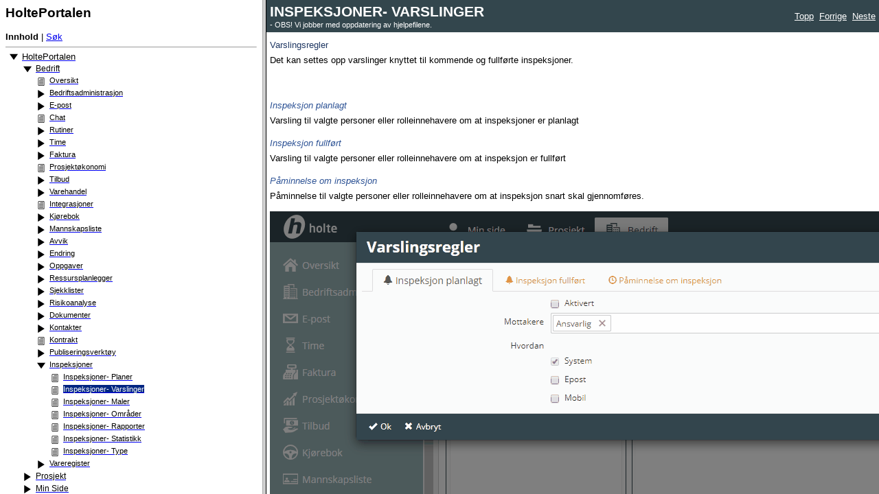

--- FILE ---
content_type: text/html
request_url: https://smartprodipeer.blob.core.windows.net/help-files/inspeksjoner__varslinger.htm
body_size: 3877
content:
<!DOCTYPE HTML PUBLIC "-//W3C//DTD HTML 4.01 Transitional//EN">
<html>
<!-- saved from url=(0029)http://www.helpandmanual.com/ -->
<head>
   <title>Inspeksjoner- Varslinger</title>
   <meta http-equiv="Cache-Control" content="no-cache, no-store, must-revalidate" />
   <meta http-equiv="Pragma" content="no-cache" />
   <meta http-equiv="Expires" content="Tue, 01 Jan 2019 1:00:00 GMT" />
   <meta name="generator" content="Help &amp; Manual" />
   <meta name="keywords" content="" />
   <meta http-equiv="Content-Type" content="text/html; charset=UTF-8" />
   <meta http-equiv="Content-Style-Type" content="text/css" />
   <link type="text/css" href="default.css" rel="stylesheet" />
<script type="text/javascript" src="helpman_topicinit.js"></script>
<!-- Redirect browser to frame page if page is not in the content frame. -->
<script type="text/javascript">
<!--
if (location.search.lastIndexOf("toc=0")<=0) {
  if (parent.frames.length==0) { parent.location.href="index.html?inspeksjoner__varslinger.htm"; }
  else { parent.quicksync('a1.1.24.2'); }
}
//-->
</script>
<script type="text/javascript" src="highlight.js"></script></head>

<style>
    #link_bar a { color:#FFFFFF; }
    #link_bar a:link  { color:#FFFFFF; }
    #link_bar a:visited  { color:#FFFFFF; }
    #link_bar a:hover  { color:#FFFFFF; }
    #link_bar a:active  { color:#FFFFFF; }
    #font-size: 9pt;
</style>

<body style="margin: 0px 0px 0px 0px; background: #FFFFFF;" onload="highlight();">
<div id="hmpopupDiv" style="visibility:hidden; position:absolute; z-index:1000; "></div>


<table width="100%" border="0" cellspacing="0" cellpadding="5" bgcolor="#33464D">
  <tr valign="middle">
    <td align="left" style="color:white;">
      <p class="p_Heading1"><span class="f_Heading1">Inspeksjoner- Varslinger</span></p>
 <small>- OBS! Vi jobber med oppdatering av hjelpefilene.</small>
    </td>
    <td align="right">
     <span id="link_bar">
     <a href="introduction.htm">Topp</a>&nbsp;
     <a href="inspeksjoner__planer.htm">Forrige</a>&nbsp;
     <a href="inspeksjoner__maler.htm">Neste</a>
     </span>
    </td>
  </tr>
</table>


<!-- Placeholder for topic body. -->
<table width="100%" border="0" cellspacing="0" cellpadding="5">
   <tr valign="top">
      <td align="left" style="margin: 5px;">
         <p style="line-height: 1.70; margin: 3px 0px 0px 0px;"><span style="color: #1f3763;">Varslingsregler </span></p>
<p style="line-height: 1.70; margin: 0px 0px 11px 0px;">Det kan settes opp varslinger knyttet til kommende og fullførte inspeksjoner. </p>
<p style="line-height: 1.70; margin: 0px 0px 11px 0px;"><span style="color: #000000;">&nbsp;</span></p>
<p style="line-height: 1.70; margin: 3px 0px 0px 0px;"><span style="font-style: italic; color: #2f5496;">Inspeksjon planlagt</span></p>
<p style="line-height: 1.70; margin: 0px 0px 11px 0px;">Varsling til valgte personer eller rolleinnehavere om at inspeksjoner er planlagt </p>
<p style="line-height: 1.70; margin: 3px 0px 0px 0px;"><span style="font-style: italic; color: #2f5496;">Inspeksjon fullført</span></p>
<p style="line-height: 1.70; margin: 0px 0px 11px 0px;">Varsling til valgte personer eller rolleinnehavere om at inspeksjon er fullført</p>
<p style="line-height: 1.70; margin: 3px 0px 0px 0px;"><span style="font-style: italic; color: #2f5496;"> Påminnelse om inspeksjon</span></p>
<p style="line-height: 1.70; margin: 0px 0px 11px 0px;">Påminnelse til valgte personer eller rolleinnehavere om at inspeksjon snart skal gjennomføres. </p>
<p style="line-height: 1.70; margin: 0px 0px 11px 0px;"><img src="clip0354.png" width="1326" height="681" border="0" alt="clip0354"></p>
<p style="line-height: 1.70; margin: 0px 0px 11px 0px;"><span style="color: #000000;">&nbsp;</span></p>

      </td>
   </tr>
</table>

</body>
</html>


--- FILE ---
content_type: text/html
request_url: https://smartprodipeer.blob.core.windows.net/help-files/index.html?inspeksjoner__varslinger.htm
body_size: 1732
content:
<!DOCTYPE HTML PUBLIC "-//W3C//DTD HTML 4.01 Frameset//EN"
  "http://www.w3.org/TR/html4/frameset.dtd">
<html>
<!-- saved from url=(0029)http://www.helpandmanual.com/ -->
<head>
<title>HoltePortalen</title>
<meta http-equiv="Content-Type" content="text/html; charset=UTF-8">
<meta http-equiv="Cache-Control" content="no-cache, no-store, must-revalidate" />
<meta http-equiv="Pragma" content="no-cache" />
<meta http-equiv="Expires" content="Tue, 01 Jan 2019 1:00:00 GMT" />
<script type="text/javascript" src="holtecloud_navigation.js"></script>
<script type="text/javascript">
<!--
var defaulttopic="introduction.htm";
if (location.href.lastIndexOf("?") > 0) defaulttopic=location.href.substring(location.href.lastIndexOf("?")+1,location.href.length).replace(/:/g,"");
document.write('<frameset cols="30%,*" frameborder="1" framespacing="1">');
if (document.getElementById) {
  document.write('<frame name="hmnavigation" src="holtecloud_content_dyn.html" title="Navigation frame">'); }
else {
  document.write('<frame name="hmnavigation" src="holtecloud_content_static.html" title="Navigation frame">'); }
document.write('<frame name="hmcontent" src="' + defaulttopic + '" title="Content frame">');
document.write('</frameset>');
//-->
</script>
</head>
<noscript>
  <frameset cols="30%,*" frameborder="1" framespacing="1">
    <frame name="hmnavigation" src="holtecloud_content_static.html" title="Navigation frame">
    <frame name="hmcontent" src="introduction.htm" title="Content frame">
    <noframes>
      This page requires frames<br><a href="holtecloud_content_static.html">Click here to view the table of contents without frames</a>
    </noframes>
  </frameset>
</noscript>
</html>


--- FILE ---
content_type: text/html
request_url: https://smartprodipeer.blob.core.windows.net/help-files/holtecloud_content_dyn.html
body_size: 160235
content:
<!DOCTYPE HTML PUBLIC "-//W3C//DTD HTML 4.01 Transitional//EN">
<html>
<!-- saved from url=(0029)http://www.helpandmanual.com/ --><head>
   <title>HoltePortalen</title>
   <meta http-equiv="Content-Type" content="text/html; charset=UTF-8" />

   <!-- This line includes the general project style sheet (not required) -->
   <meta http-equiv="Content-Style-Type" content="text/css" />
   <meta http-equiv="Cache-Control" content="no-cache, no-store, must-revalidate" />
   <meta http-equiv="Pragma" content="no-cache" />
   <meta http-equiv="Expires" content="Tue, 01 Jan 2019 1:00:00 GMT" />   
   <link type="text/css" href="default.css" rel="stylesheet" />

   <!-- This block defines the styles of the TOC headings, change them as needed -->
   <style type="text/css">
       .navtitle { font-size: 14pt; font-weight: bold; margin-bottom: 16px; }
       .navbar   { font-size: 10pt; }

       .heading1 { font-family: Arial,Helvetica; font-weight: normal; font-size: 10pt; color: #000000; text-decoration: none; }
       .heading2 { font-family: Arial,Helvetica; font-weight: normal; font-size: 9pt; color: #000000; text-decoration: none; }
       .heading3 { font-family: Arial,Helvetica; font-weight: normal; font-size: 8pt; color: #000000; text-decoration: none; }
       .heading4 { font-family: Arial,Helvetica; font-weight: normal; font-size: 8pt; color: #000000; text-decoration: none; }
       .heading5 { font-family: Arial,Helvetica; font-weight: normal; font-size: 8pt; color: #000000; text-decoration: none; }
       .heading6 { font-family: Arial,Helvetica; font-weight: normal; font-size: 8pt; color: #000000; text-decoration: none; }

       .hilight1 { font-family: Arial,Helvetica; font-weight: normal; font-size: 10pt; color: #FFFFFF; background: #002682; text-decoration: none; }
       .hilight2 { font-family: Arial,Helvetica; font-weight: normal; font-size: 9pt; color: #FFFFFF; background: #002682; text-decoration: none; }
       .hilight3 { font-family: Arial,Helvetica; font-weight: normal; font-size: 8pt; color: #FFFFFF; background: #002682; text-decoration: none; }
       .hilight4 { font-family: Arial,Helvetica; font-weight: normal; font-size: 8pt; color: #FFFFFF; background: #002682; text-decoration: none; }
       .hilight5 { font-family: Arial,Helvetica; font-weight: normal; font-size: 8pt; color: #FFFFFF; background: #002682; text-decoration: none; }
       .hilight6 { font-family: Arial,Helvetica; font-weight: normal; font-size: 8pt; color: #FFFFFF; background: #002682; text-decoration: none; }

       TD.toc { padding-bottom: 2px; padding-right: 4px }
   </style>
</head>
<body style="background: #FFFFFF; url(null) fixed no-repeat" onload="parent.loadstate(document.getElementById('tree'));" onunload="parent.savestate(document.getElementById('tree'));">
<p class="navtitle">HoltePortalen</p>
<p class="navbar">
<b>Innhold</b>
 | <a href="holtecloud_ftsearch.html">Søk</a>
</p><hr size="1" />

<!-- Place holder for the TOC - this variable is REQUIRED! -->
<div id="tree">
<table class="toc" border="0" cellpadding="0" cellspacing="0"><tr valign="top"><td class="toc" width="20" align="right"><span class="heading1"><a href="javascript:parent.toggle('div1')"><img id="i1" name="arrowhead-right.png:arrowhead down_01.png" class="icon" src="arrowhead-right.png" border="0" alt="Icon"/></a></span></td><td class="toc" align="left"><a id="a1" href="introduction.htm" target="hmcontent" onclick="return parent.hilightexpand('s1','div1')"><span id="s1" class="heading1">HoltePortalen</span></a></td></tr></table>
<div id="div1" style="display:none">
<table class="toc" border="0" cellpadding="0" cellspacing="0"><tr valign="top"><td class="toc" width="40" align="right"><span class="heading2"><a href="javascript:parent.toggle('div1.1')"><img id="i1.1" name="arrowhead-right.png:arrowhead down_01.png" class="icon" src="arrowhead-right.png" border="0" alt="Icon"/></a></span></td><td class="toc" align="left"><a id="a1.1" href="bedrift.htm" target="hmcontent" onclick="return parent.hilightexpand('s1.1','div1.1')"><span id="s1.1" class="heading2">Bedrift</span></a></td></tr></table>
<div id="div1.1" style="display:none">
<table class="toc" border="0" cellpadding="0" cellspacing="0"><tr valign="top"><td class="toc" width="60" align="right"><span class="heading3"><img class="icon" src="form-01-wf.png" border="0" alt="Icon"/></span></td><td class="toc" align="left"><a id="a1.1.1" href="company_overview.htm" target="hmcontent" onclick="return parent.hilightexpand('s1.1.1','div1.1.1')"><span id="s1.1.1" class="heading3">Oversikt</span></a></td></tr></table>
<table class="toc" border="0" cellpadding="0" cellspacing="0"><tr valign="top"><td class="toc" width="60" align="right"><span class="heading3"><a href="javascript:parent.toggle('div1.1.2')"><img id="i1.1.2" name="arrowhead-right.png:arrowhead down_01.png" class="icon" src="arrowhead-right.png" border="0" alt="Icon"/></a></span></td><td class="toc" align="left"><a id="a1.1.2" href="company_administration.htm" target="hmcontent" onclick="return parent.hilightexpand('s1.1.2','div1.1.2')"><span id="s1.1.2" class="heading3">Bedriftsadministrasjon</span></a></td></tr></table>
<div id="div1.1.2" style="display:none">
<table class="toc" border="0" cellpadding="0" cellspacing="0"><tr valign="top"><td class="toc" width="80" align="right"><span class="heading4"><img class="icon" src="form-01-wf.png" border="0" alt="Icon"/></span></td><td class="toc" align="left"><a id="a1.1.2.1" href="company_administration_details.htm" target="hmcontent" onclick="return parent.hilightexpand('s1.1.2.1','div1.1.2.1')"><span id="s1.1.2.1" class="heading4">Detaljer</span></a></td></tr></table>
<table class="toc" border="0" cellpadding="0" cellspacing="0"><tr valign="top"><td class="toc" width="80" align="right"><span class="heading4"><img class="icon" src="form-01-wf.png" border="0" alt="Icon"/></span></td><td class="toc" align="left"><a id="a1.1.2.2" href="avtaler.htm" target="hmcontent" onclick="return parent.hilightexpand('s1.1.2.2','div1.1.2.2')"><span id="s1.1.2.2" class="heading4">Avtaler</span></a></td></tr></table>
<table class="toc" border="0" cellpadding="0" cellspacing="0"><tr valign="top"><td class="toc" width="80" align="right"><span class="heading4"><a href="javascript:parent.toggle('div1.1.2.3')"><img id="i1.1.2.3" name="arrowhead-right.png:arrowhead down_01.png" class="icon" src="arrowhead-right.png" border="0" alt="Icon"/></a></span></td><td class="toc" align="left"><a id="a1.1.2.3" href="company_administration_personnel.htm" target="hmcontent" onclick="return parent.hilightexpand('s1.1.2.3','div1.1.2.3')"><span id="s1.1.2.3" class="heading4">Personalstyring</span></a></td></tr></table>
<div id="div1.1.2.3" style="display:none">
<table class="toc" border="0" cellpadding="0" cellspacing="0"><tr valign="top"><td class="toc" width="100" align="right"><span class="heading5"><img class="icon" src="form-01-wf.png" border="0" alt="Icon"/></span></td><td class="toc" align="left"><a id="a1.1.2.3.1" href="legg_til_bruker.htm" target="hmcontent" onclick="return parent.hilightexpand('s1.1.2.3.1','div1.1.2.3.1')"><span id="s1.1.2.3.1" class="heading5">Legg til bruker</span></a></td></tr></table>
<table class="toc" border="0" cellpadding="0" cellspacing="0"><tr valign="top"><td class="toc" width="100" align="right"><span class="heading5"><img class="icon" src="form-01-wf.png" border="0" alt="Icon"/></span></td><td class="toc" align="left"><a id="a1.1.2.3.2" href="import_users.htm" target="hmcontent" onclick="return parent.hilightexpand('s1.1.2.3.2','div1.1.2.3.2')"><span id="s1.1.2.3.2" class="heading5">Import</span></a></td></tr></table>
<table class="toc" border="0" cellpadding="0" cellspacing="0"><tr valign="top"><td class="toc" width="100" align="right"><span class="heading5"><img class="icon" src="form-01-wf.png" border="0" alt="Icon"/></span></td><td class="toc" align="left"><a id="a1.1.2.3.3" href="bedrift_cv.htm" target="hmcontent" onclick="return parent.hilightexpand('s1.1.2.3.3','div1.1.2.3.3')"><span id="s1.1.2.3.3" class="heading5">Bedrift CV</span></a></td></tr></table>
<table class="toc" border="0" cellpadding="0" cellspacing="0"><tr valign="top"><td class="toc" width="100" align="right"><span class="heading5"><img class="icon" src="form-01-wf.png" border="0" alt="Icon"/></span></td><td class="toc" align="left"><a id="a1.1.2.3.4" href="personalstyring_4.htm" target="hmcontent" onclick="return parent.hilightexpand('s1.1.2.3.4','div1.1.2.3.4')"><span id="s1.1.2.3.4" class="heading5">Konto</span></a></td></tr></table>
<table class="toc" border="0" cellpadding="0" cellspacing="0"><tr valign="top"><td class="toc" width="100" align="right"><span class="heading5"><img class="icon" src="form-01-wf.png" border="0" alt="Icon"/></span></td><td class="toc" align="left"><a id="a1.1.2.3.5" href="personalstyring_5.htm" target="hmcontent" onclick="return parent.hilightexpand('s1.1.2.3.5','div1.1.2.3.5')"><span id="s1.1.2.3.5" class="heading5">Detaljer</span></a></td></tr></table>
<table class="toc" border="0" cellpadding="0" cellspacing="0"><tr valign="top"><td class="toc" width="100" align="right"><span class="heading5"><img class="icon" src="form-01-wf.png" border="0" alt="Icon"/></span></td><td class="toc" align="left"><a id="a1.1.2.3.6" href="personalstyring_6.htm" target="hmcontent" onclick="return parent.hilightexpand('s1.1.2.3.6','div1.1.2.3.6')"><span id="s1.1.2.3.6" class="heading5">Pårørende</span></a></td></tr></table>
<table class="toc" border="0" cellpadding="0" cellspacing="0"><tr valign="top"><td class="toc" width="100" align="right"><span class="heading5"><img class="icon" src="form-01-wf.png" border="0" alt="Icon"/></span></td><td class="toc" align="left"><a id="a1.1.2.3.7" href="personalstyring_7.htm" target="hmcontent" onclick="return parent.hilightexpand('s1.1.2.3.7','div1.1.2.3.7')"><span id="s1.1.2.3.7" class="heading5">Bonuser</span></a></td></tr></table>
<table class="toc" border="0" cellpadding="0" cellspacing="0"><tr valign="top"><td class="toc" width="100" align="right"><span class="heading5"><img class="icon" src="form-01-wf.png" border="0" alt="Icon"/></span></td><td class="toc" align="left"><a id="a1.1.2.3.8" href="personalstyring_3.htm" target="hmcontent" onclick="return parent.hilightexpand('s1.1.2.3.8','div1.1.2.3.8')"><span id="s1.1.2.3.8" class="heading5">Utdannelse</span></a></td></tr></table>
<table class="toc" border="0" cellpadding="0" cellspacing="0"><tr valign="top"><td class="toc" width="100" align="right"><span class="heading5"><img class="icon" src="form-01-wf.png" border="0" alt="Icon"/></span></td><td class="toc" align="left"><a id="a1.1.2.3.9" href="kurs.htm" target="hmcontent" onclick="return parent.hilightexpand('s1.1.2.3.9','div1.1.2.3.9')"><span id="s1.1.2.3.9" class="heading5">Kurs</span></a></td></tr></table>
<table class="toc" border="0" cellpadding="0" cellspacing="0"><tr valign="top"><td class="toc" width="100" align="right"><span class="heading5"><img class="icon" src="form-01-wf.png" border="0" alt="Icon"/></span></td><td class="toc" align="left"><a id="a1.1.2.3.10" href="personalstyring_2.htm" target="hmcontent" onclick="return parent.hilightexpand('s1.1.2.3.10','div1.1.2.3.10')"><span id="s1.1.2.3.10" class="heading5">Dokumenter</span></a></td></tr></table>
<table class="toc" border="0" cellpadding="0" cellspacing="0"><tr valign="top"><td class="toc" width="100" align="right"><span class="heading5"><img class="icon" src="form-01-wf.png" border="0" alt="Icon"/></span></td><td class="toc" align="left"><a id="a1.1.2.3.11" href="personalstyring.htm" target="hmcontent" onclick="return parent.hilightexpand('s1.1.2.3.11','div1.1.2.3.11')"><span id="s1.1.2.3.11" class="heading5">Lisens</span></a></td></tr></table>
<table class="toc" border="0" cellpadding="0" cellspacing="0"><tr valign="top"><td class="toc" width="100" align="right"><span class="heading5"><img class="icon" src="form-01-wf.png" border="0" alt="Icon"/></span></td><td class="toc" align="left"><a id="a1.1.2.3.12" href="legge_til_og_fjerne_brukere_fr.htm" target="hmcontent" onclick="return parent.hilightexpand('s1.1.2.3.12','div1.1.2.3.12')"><span id="s1.1.2.3.12" class="heading5">(Prosjekter)Legge til og fjerne brukere fra prosjekter</span></a></td></tr></table>
<table class="toc" border="0" cellpadding="0" cellspacing="0"><tr valign="top"><td class="toc" width="100" align="right"><span class="heading5"><img class="icon" src="form-01-wf.png" border="0" alt="Icon"/></span></td><td class="toc" align="left"><a id="a1.1.2.3.13" href="gdpr_slette_ansatte.htm" target="hmcontent" onclick="return parent.hilightexpand('s1.1.2.3.13','div1.1.2.3.13')"><span id="s1.1.2.3.13" class="heading5">GDPR (Slette ansatte)</span></a></td></tr></table>
<table class="toc" border="0" cellpadding="0" cellspacing="0"><tr valign="top"><td class="toc" width="100" align="right"><span class="heading5"><img class="icon" src="form-01-wf.png" border="0" alt="Icon"/></span></td><td class="toc" align="left"><a id="a1.1.2.3.14" href="personal_varslinger.htm" target="hmcontent" onclick="return parent.hilightexpand('s1.1.2.3.14','div1.1.2.3.14')"><span id="s1.1.2.3.14" class="heading5">Varslinger</span></a></td></tr></table>
</div>
<table class="toc" border="0" cellpadding="0" cellspacing="0"><tr valign="top"><td class="toc" width="80" align="right"><span class="heading4"><img class="icon" src="form-01-wf.png" border="0" alt="Icon"/></span></td><td class="toc" align="left"><a id="a1.1.2.4" href="company_administration_permissions.htm" target="hmcontent" onclick="return parent.hilightexpand('s1.1.2.4','div1.1.2.4')"><span id="s1.1.2.4" class="heading4">Tilganger</span></a></td></tr></table>
<table class="toc" border="0" cellpadding="0" cellspacing="0"><tr valign="top"><td class="toc" width="80" align="right"><span class="heading4"><img class="icon" src="form-01-wf.png" border="0" alt="Icon"/></span></td><td class="toc" align="left"><a id="a1.1.2.5" href="broadcast.htm" target="hmcontent" onclick="return parent.hilightexpand('s1.1.2.5','div1.1.2.5')"><span id="s1.1.2.5" class="heading4">Broadcast</span></a></td></tr></table>
<table class="toc" border="0" cellpadding="0" cellspacing="0"><tr valign="top"><td class="toc" width="80" align="right"><span class="heading4"><img class="icon" src="form-01-wf.png" border="0" alt="Icon"/></span></td><td class="toc" align="left"><a id="a1.1.2.6" href="company_administration_tags.htm" target="hmcontent" onclick="return parent.hilightexpand('s1.1.2.6','div1.1.2.6')"><span id="s1.1.2.6" class="heading4">Merkelappadministrasjon</span></a></td></tr></table>
<table class="toc" border="0" cellpadding="0" cellspacing="0"><tr valign="top"><td class="toc" width="80" align="right"><span class="heading4"><img class="icon" src="form-01-wf.png" border="0" alt="Icon"/></span></td><td class="toc" align="left"><a id="a1.1.2.7" href="mottatte_prosjekinvitasjoner.htm" target="hmcontent" onclick="return parent.hilightexpand('s1.1.2.7','div1.1.2.7')"><span id="s1.1.2.7" class="heading4">Mottatte prosjektinvitasjoner</span></a></td></tr></table>
</div>
<table class="toc" border="0" cellpadding="0" cellspacing="0"><tr valign="top"><td class="toc" width="60" align="right"><span class="heading3"><a href="javascript:parent.toggle('div1.1.3')"><img id="i1.1.3" name="arrowhead-right.png:arrowhead down_01.png" class="icon" src="arrowhead-right.png" border="0" alt="Icon"/></a></span></td><td class="toc" align="left"><a id="a1.1.3" href="e_post_bedrift.htm" target="hmcontent" onclick="return parent.hilightexpand('s1.1.3','div1.1.3')"><span id="s1.1.3" class="heading3">E-post</span></a></td></tr></table>
<div id="div1.1.3" style="display:none">
<table class="toc" border="0" cellpadding="0" cellspacing="0"><tr valign="top"><td class="toc" width="80" align="right"><span class="heading4"><img class="icon" src="form-01-wf.png" border="0" alt="Icon"/></span></td><td class="toc" align="left"><a id="a1.1.3.1" href="innstillinger_epost_bedrift.htm" target="hmcontent" onclick="return parent.hilightexpand('s1.1.3.1','div1.1.3.1')"><span id="s1.1.3.1" class="heading4">Innstillinger</span></a></td></tr></table>
</div>
<table class="toc" border="0" cellpadding="0" cellspacing="0"><tr valign="top"><td class="toc" width="60" align="right"><span class="heading3"><img class="icon" src="form-01-wf.png" border="0" alt="Icon"/></span></td><td class="toc" align="left"><a id="a1.1.4" href="company_chat.htm" target="hmcontent" onclick="return parent.hilightexpand('s1.1.4','div1.1.4')"><span id="s1.1.4" class="heading3">Chat</span></a></td></tr></table>
<table class="toc" border="0" cellpadding="0" cellspacing="0"><tr valign="top"><td class="toc" width="60" align="right"><span class="heading3"><a href="javascript:parent.toggle('div1.1.5')"><img id="i1.1.5" name="arrowhead-right.png:arrowhead down_01.png" class="icon" src="arrowhead-right.png" border="0" alt="Icon"/></a></span></td><td class="toc" align="left"><a id="a1.1.5" href="company_routines.htm" target="hmcontent" onclick="return parent.hilightexpand('s1.1.5','div1.1.5')"><span id="s1.1.5" class="heading3">Rutiner</span></a></td></tr></table>
<div id="div1.1.5" style="display:none">
<table class="toc" border="0" cellpadding="0" cellspacing="0"><tr valign="top"><td class="toc" width="80" align="right"><span class="heading4"><a href="javascript:parent.toggle('div1.1.5.1')"><img id="i1.1.5.1" name="arrowhead-right.png:arrowhead down_01.png" class="icon" src="arrowhead-right.png" border="0" alt="Icon"/></a></span></td><td class="toc" align="left"><a id="a1.1.5.1" href="company_routines_new.htm" target="hmcontent" onclick="return parent.hilightexpand('s1.1.5.1','div1.1.5.1')"><span id="s1.1.5.1" class="heading4">Ny håndbok</span></a></td></tr></table>
<div id="div1.1.5.1" style="display:none">
<table class="toc" border="0" cellpadding="0" cellspacing="0"><tr valign="top"><td class="toc" width="100" align="right"><span class="heading5"><img class="icon" src="form-01-wf.png" border="0" alt="Icon"/></span></td><td class="toc" align="left"><a id="a1.1.5.1.1" href="nytt_dokument.htm" target="hmcontent" onclick="return parent.hilightexpand('s1.1.5.1.1','div1.1.5.1.1')"><span id="s1.1.5.1.1" class="heading5">Ny rutine</span></a></td></tr></table>
<table class="toc" border="0" cellpadding="0" cellspacing="0"><tr valign="top"><td class="toc" width="100" align="right"><span class="heading5"><img class="icon" src="form-01-wf.png" border="0" alt="Icon"/></span></td><td class="toc" align="left"><a id="a1.1.5.1.2" href="maler.htm" target="hmcontent" onclick="return parent.hilightexpand('s1.1.5.1.2','div1.1.5.1.2')"><span id="s1.1.5.1.2" class="heading5">Maler</span></a></td></tr></table>
<table class="toc" border="0" cellpadding="0" cellspacing="0"><tr valign="top"><td class="toc" width="100" align="right"><span class="heading5"><img class="icon" src="form-01-wf.png" border="0" alt="Icon"/></span></td><td class="toc" align="left"><a id="a1.1.5.1.3" href="redigere_dokument.htm" target="hmcontent" onclick="return parent.hilightexpand('s1.1.5.1.3','div1.1.5.1.3')"><span id="s1.1.5.1.3" class="heading5">Redigere Rutine</span></a></td></tr></table>
<table class="toc" border="0" cellpadding="0" cellspacing="0"><tr valign="top"><td class="toc" width="100" align="right"><span class="heading5"><img class="icon" src="form-01-wf.png" border="0" alt="Icon"/></span></td><td class="toc" align="left"><a id="a1.1.5.1.4" href="revidere_dokument.htm" target="hmcontent" onclick="return parent.hilightexpand('s1.1.5.1.4','div1.1.5.1.4')"><span id="s1.1.5.1.4" class="heading5">Revidere dokument</span></a></td></tr></table>
</div>
<table class="toc" border="0" cellpadding="0" cellspacing="0"><tr valign="top"><td class="toc" width="80" align="right"><span class="heading4"><img class="icon" src="form-01-wf.png" border="0" alt="Icon"/></span></td><td class="toc" align="left"><a id="a1.1.5.2" href="company_routines_open.htm" target="hmcontent" onclick="return parent.hilightexpand('s1.1.5.2','div1.1.5.2')"><span id="s1.1.5.2" class="heading4">Åpne</span></a></td></tr></table>
</div>
<table class="toc" border="0" cellpadding="0" cellspacing="0"><tr valign="top"><td class="toc" width="60" align="right"><span class="heading3"><a href="javascript:parent.toggle('div1.1.6')"><img id="i1.1.6" name="arrowhead-right.png:arrowhead down_01.png" class="icon" src="arrowhead-right.png" border="0" alt="Icon"/></a></span></td><td class="toc" align="left"><a id="a1.1.6" href="company_time.htm" target="hmcontent" onclick="return parent.hilightexpand('s1.1.6','div1.1.6')"><span id="s1.1.6" class="heading3">Time</span></a></td></tr></table>
<div id="div1.1.6" style="display:none">
<table class="toc" border="0" cellpadding="0" cellspacing="0"><tr valign="top"><td class="toc" width="80" align="right"><span class="heading4"><img class="icon" src="form-01-wf.png" border="0" alt="Icon"/></span></td><td class="toc" align="left"><a id="a1.1.6.1" href="company_time_settings.htm" target="hmcontent" onclick="return parent.hilightexpand('s1.1.6.1','div1.1.6.1')"><span id="s1.1.6.1" class="heading4">Generelle innstillinger</span></a></td></tr></table>
<table class="toc" border="0" cellpadding="0" cellspacing="0"><tr valign="top"><td class="toc" width="80" align="right"><span class="heading4"><img class="icon" src="form-01-wf.png" border="0" alt="Icon"/></span></td><td class="toc" align="left"><a id="a1.1.6.2" href="lnnsarter.htm" target="hmcontent" onclick="return parent.hilightexpand('s1.1.6.2','div1.1.6.2')"><span id="s1.1.6.2" class="heading4">Lønnsarter</span></a></td></tr></table>
<table class="toc" border="0" cellpadding="0" cellspacing="0"><tr valign="top"><td class="toc" width="80" align="right"><span class="heading4"><img class="icon" src="form-01-wf.png" border="0" alt="Icon"/></span></td><td class="toc" align="left"><a id="a1.1.6.3" href="fravaerskoder.htm" target="hmcontent" onclick="return parent.hilightexpand('s1.1.6.3','div1.1.6.3')"><span id="s1.1.6.3" class="heading4">Fraværskoder</span></a></td></tr></table>
<table class="toc" border="0" cellpadding="0" cellspacing="0"><tr valign="top"><td class="toc" width="80" align="right"><span class="heading4"><img class="icon" src="form-01-wf.png" border="0" alt="Icon"/></span></td><td class="toc" align="left"><a id="a1.1.6.4" href="kjrebokintegrasjon.htm" target="hmcontent" onclick="return parent.hilightexpand('s1.1.6.4','div1.1.6.4')"><span id="s1.1.6.4" class="heading4">Kjørebokintegrasjon</span></a></td></tr></table>
<table class="toc" border="0" cellpadding="0" cellspacing="0"><tr valign="top"><td class="toc" width="80" align="right"><span class="heading4"><img class="icon" src="form-01-wf.png" border="0" alt="Icon"/></span></td><td class="toc" align="left"><a id="a1.1.6.5" href="kalender2.htm" target="hmcontent" onclick="return parent.hilightexpand('s1.1.6.5','div1.1.6.5')"><span id="s1.1.6.5" class="heading4">Kalender</span></a></td></tr></table>
<table class="toc" border="0" cellpadding="0" cellspacing="0"><tr valign="top"><td class="toc" width="80" align="right"><span class="heading4"><img class="icon" src="form-01-wf.png" border="0" alt="Icon"/></span></td><td class="toc" align="left"><a id="a1.1.6.6" href="company_time_register_hours.htm" target="hmcontent" onclick="return parent.hilightexpand('s1.1.6.6','div1.1.6.6')"><span id="s1.1.6.6" class="heading4">Registrere timer og kostnader</span></a></td></tr></table>
<table class="toc" border="0" cellpadding="0" cellspacing="0"><tr valign="top"><td class="toc" width="80" align="right"><span class="heading4"><img class="icon" src="form-01-wf.png" border="0" alt="Icon"/></span></td><td class="toc" align="left"><a id="a1.1.6.7" href="ferie_og_fravaer.htm" target="hmcontent" onclick="return parent.hilightexpand('s1.1.6.7','div1.1.6.7')"><span id="s1.1.6.7" class="heading4">Ferie og fravær</span></a></td></tr></table>
<table class="toc" border="0" cellpadding="0" cellspacing="0"><tr valign="top"><td class="toc" width="80" align="right"><span class="heading4"><img class="icon" src="form-01-wf.png" border="0" alt="Icon"/></span></td><td class="toc" align="left"><a id="a1.1.6.8" href="lasing_av_timer.htm" target="hmcontent" onclick="return parent.hilightexpand('s1.1.6.8','div1.1.6.8')"><span id="s1.1.6.8" class="heading4">Låsing av timer</span></a></td></tr></table>
<table class="toc" border="0" cellpadding="0" cellspacing="0"><tr valign="top"><td class="toc" width="80" align="right"><span class="heading4"><img class="icon" src="form-01-wf.png" border="0" alt="Icon"/></span></td><td class="toc" align="left"><a id="a1.1.6.9" href="timesaldo.htm" target="hmcontent" onclick="return parent.hilightexpand('s1.1.6.9','div1.1.6.9')"><span id="s1.1.6.9" class="heading4">Timesaldo</span></a></td></tr></table>
<table class="toc" border="0" cellpadding="0" cellspacing="0"><tr valign="top"><td class="toc" width="80" align="right"><span class="heading4"><img class="icon" src="form-01-wf.png" border="0" alt="Icon"/></span></td><td class="toc" align="left"><a id="a1.1.6.10" href="rapporter3.htm" target="hmcontent" onclick="return parent.hilightexpand('s1.1.6.10','div1.1.6.10')"><span id="s1.1.6.10" class="heading4">Rapporter</span></a></td></tr></table>
<table class="toc" border="0" cellpadding="0" cellspacing="0"><tr valign="top"><td class="toc" width="80" align="right"><span class="heading4"><img class="icon" src="form-01-wf.png" border="0" alt="Icon"/></span></td><td class="toc" align="left"><a id="a1.1.6.11" href="oppsett5.htm" target="hmcontent" onclick="return parent.hilightexpand('s1.1.6.11','div1.1.6.11')"><span id="s1.1.6.11" class="heading4">Oppsett</span></a></td></tr></table>
<table class="toc" border="0" cellpadding="0" cellspacing="0"><tr valign="top"><td class="toc" width="80" align="right"><span class="heading4"><img class="icon" src="form-01-wf.png" border="0" alt="Icon"/></span></td><td class="toc" align="left"><a id="a1.1.6.12" href="vedlikehold2.htm" target="hmcontent" onclick="return parent.hilightexpand('s1.1.6.12','div1.1.6.12')"><span id="s1.1.6.12" class="heading4">Vedlikehold</span></a></td></tr></table>
<table class="toc" border="0" cellpadding="0" cellspacing="0"><tr valign="top"><td class="toc" width="80" align="right"><span class="heading4"><img class="icon" src="form-01-wf.png" border="0" alt="Icon"/></span></td><td class="toc" align="left"><a id="a1.1.6.13" href="company_time_export.htm" target="hmcontent" onclick="return parent.hilightexpand('s1.1.6.13','div1.1.6.13')"><span id="s1.1.6.13" class="heading4">Eksport av timer til lønn</span></a></td></tr></table>
<table class="toc" border="0" cellpadding="0" cellspacing="0"><tr valign="top"><td class="toc" width="80" align="right"><span class="heading4"><a href="javascript:parent.toggle('div1.1.6.14')"><img id="i1.1.6.14" name="arrowhead-right.png:arrowhead down_01.png" class="icon" src="arrowhead-right.png" border="0" alt="Icon"/></a></span></td><td class="toc" align="left"><a id="a1.1.6.14" href="company_time_templates.htm" target="hmcontent" onclick="return parent.hilightexpand('s1.1.6.14','div1.1.6.14')"><span id="s1.1.6.14" class="heading4">Maler</span></a></td></tr></table>
<div id="div1.1.6.14" style="display:none">
<table class="toc" border="0" cellpadding="0" cellspacing="0"><tr valign="top"><td class="toc" width="100" align="right"><span class="heading5"><img class="icon" src="form-01-wf.png" border="0" alt="Icon"/></span></td><td class="toc" align="left"><a id="a1.1.6.14.1" href="company_activity_templates.htm" target="hmcontent" onclick="return parent.hilightexpand('s1.1.6.14.1','div1.1.6.14.1')"><span id="s1.1.6.14.1" class="heading5">Aktivitetsmaler</span></a></td></tr></table>
<table class="toc" border="0" cellpadding="0" cellspacing="0"><tr valign="top"><td class="toc" width="100" align="right"><span class="heading5"><img class="icon" src="form-01-wf.png" border="0" alt="Icon"/></span></td><td class="toc" align="left"><a id="a1.1.6.14.2" href="company_cost_templates.htm" target="hmcontent" onclick="return parent.hilightexpand('s1.1.6.14.2','div1.1.6.14.2')"><span id="s1.1.6.14.2" class="heading5">Kostnadsmaler</span></a></td></tr></table>
</div>
</div>
<table class="toc" border="0" cellpadding="0" cellspacing="0"><tr valign="top"><td class="toc" width="60" align="right"><span class="heading3"><a href="javascript:parent.toggle('div1.1.7')"><img id="i1.1.7" name="arrowhead-right.png:arrowhead down_01.png" class="icon" src="arrowhead-right.png" border="0" alt="Icon"/></a></span></td><td class="toc" align="left"><a id="a1.1.7" href="company_invoice.htm" target="hmcontent" onclick="return parent.hilightexpand('s1.1.7','div1.1.7')"><span id="s1.1.7" class="heading3">Faktura</span></a></td></tr></table>
<div id="div1.1.7" style="display:none">
<table class="toc" border="0" cellpadding="0" cellspacing="0"><tr valign="top"><td class="toc" width="80" align="right"><span class="heading4"><a href="javascript:parent.toggle('div1.1.7.1')"><img id="i1.1.7.1" name="arrowhead-right.png:arrowhead down_01.png" class="icon" src="arrowhead-right.png" border="0" alt="Icon"/></a></span></td><td class="toc" align="left"><a id="a1.1.7.1" href="company_invoice_list.htm" target="hmcontent" onclick="return parent.hilightexpand('s1.1.7.1','div1.1.7.1')"><span id="s1.1.7.1" class="heading4">Fakturaliste</span></a></td></tr></table>
<div id="div1.1.7.1" style="display:none">
<table class="toc" border="0" cellpadding="0" cellspacing="0"><tr valign="top"><td class="toc" width="100" align="right"><span class="heading5"><img class="icon" src="form-01-wf.png" border="0" alt="Icon"/></span></td><td class="toc" align="left"><a id="a1.1.7.1.1" href="company_new_invoice.htm" target="hmcontent" onclick="return parent.hilightexpand('s1.1.7.1.1','div1.1.7.1.1')"><span id="s1.1.7.1.1" class="heading5">Ny faktura</span></a></td></tr></table>
</div>
<table class="toc" border="0" cellpadding="0" cellspacing="0"><tr valign="top"><td class="toc" width="80" align="right"><span class="heading4"><img class="icon" src="form-01-wf.png" border="0" alt="Icon"/></span></td><td class="toc" align="left"><a id="a1.1.7.2" href="eksport_av_bilag.htm" target="hmcontent" onclick="return parent.hilightexpand('s1.1.7.2','div1.1.7.2')"><span id="s1.1.7.2" class="heading4">Eksport av bilag</span></a></td></tr></table>
<table class="toc" border="0" cellpadding="0" cellspacing="0"><tr valign="top"><td class="toc" width="80" align="right"><span class="heading4"><img class="icon" src="form-01-wf.png" border="0" alt="Icon"/></span></td><td class="toc" align="left"><a id="a1.1.7.3" href="rapporter2.htm" target="hmcontent" onclick="return parent.hilightexpand('s1.1.7.3','div1.1.7.3')"><span id="s1.1.7.3" class="heading4">Rapporter</span></a></td></tr></table>
<table class="toc" border="0" cellpadding="0" cellspacing="0"><tr valign="top"><td class="toc" width="80" align="right"><span class="heading4"><img class="icon" src="form-01-wf.png" border="0" alt="Icon"/></span></td><td class="toc" align="left"><a id="a1.1.7.4" href="company_ehf_invoice.htm" target="hmcontent" onclick="return parent.hilightexpand('s1.1.7.4','div1.1.7.4')"><span id="s1.1.7.4" class="heading4">EHF Faktura</span></a></td></tr></table>
<table class="toc" border="0" cellpadding="0" cellspacing="0"><tr valign="top"><td class="toc" width="80" align="right"><span class="heading4"><img class="icon" src="form-01-wf.png" border="0" alt="Icon"/></span></td><td class="toc" align="left"><a id="a1.1.7.5" href="company_invoice_settings.htm" target="hmcontent" onclick="return parent.hilightexpand('s1.1.7.5','div1.1.7.5')"><span id="s1.1.7.5" class="heading4">Innstillinger</span></a></td></tr></table>
</div>
<table class="toc" border="0" cellpadding="0" cellspacing="0"><tr valign="top"><td class="toc" width="60" align="right"><span class="heading3"><img class="icon" src="form-01-wf.png" border="0" alt="Icon"/></span></td><td class="toc" align="left"><a id="a1.1.8" href="company_cashflow.htm" target="hmcontent" onclick="return parent.hilightexpand('s1.1.8','div1.1.8')"><span id="s1.1.8" class="heading3">Prosjektøkonomi</span></a></td></tr></table>
<table class="toc" border="0" cellpadding="0" cellspacing="0"><tr valign="top"><td class="toc" width="60" align="right"><span class="heading3"><a href="javascript:parent.toggle('div1.1.9')"><img id="i1.1.9" name="arrowhead-right.png:arrowhead down_01.png" class="icon" src="arrowhead-right.png" border="0" alt="Icon"/></a></span></td><td class="toc" align="left"><a id="a1.1.9" href="company_offer.htm" target="hmcontent" onclick="return parent.hilightexpand('s1.1.9','div1.1.9')"><span id="s1.1.9" class="heading3">Tilbud</span></a></td></tr></table>
<div id="div1.1.9" style="display:none">
<table class="toc" border="0" cellpadding="0" cellspacing="0"><tr valign="top"><td class="toc" width="80" align="right"><span class="heading4"><img class="icon" src="form-01-wf.png" border="0" alt="Icon"/></span></td><td class="toc" align="left"><a id="a1.1.9.1" href="innstilling2.htm" target="hmcontent" onclick="return parent.hilightexpand('s1.1.9.1','div1.1.9.1')"><span id="s1.1.9.1" class="heading4">Innstilling</span></a></td></tr></table>
<table class="toc" border="0" cellpadding="0" cellspacing="0"><tr valign="top"><td class="toc" width="80" align="right"><span class="heading4"><img class="icon" src="form-01-wf.png" border="0" alt="Icon"/></span></td><td class="toc" align="left"><a id="a1.1.9.2" href="befaringer.htm" target="hmcontent" onclick="return parent.hilightexpand('s1.1.9.2','div1.1.9.2')"><span id="s1.1.9.2" class="heading4">Befaringer</span></a></td></tr></table>
<table class="toc" border="0" cellpadding="0" cellspacing="0"><tr valign="top"><td class="toc" width="80" align="right"><span class="heading4"><a href="javascript:parent.toggle('div1.1.9.3')"><img id="i1.1.9.3" name="arrowhead-right.png:arrowhead down_01.png" class="icon" src="arrowhead-right.png" border="0" alt="Icon"/></a></span></td><td class="toc" align="left"><a id="a1.1.9.3" href="company_offer_list.htm" target="hmcontent" onclick="return parent.hilightexpand('s1.1.9.3','div1.1.9.3')"><span id="s1.1.9.3" class="heading4">Mine tilbud</span></a></td></tr></table>
<div id="div1.1.9.3" style="display:none">
<table class="toc" border="0" cellpadding="0" cellspacing="0"><tr valign="top"><td class="toc" width="100" align="right"><span class="heading5"><img class="icon" src="form-01-wf.png" border="0" alt="Icon"/></span></td><td class="toc" align="left"><a id="a1.1.9.3.1" href="generell.htm" target="hmcontent" onclick="return parent.hilightexpand('s1.1.9.3.1','div1.1.9.3.1')"><span id="s1.1.9.3.1" class="heading5">Nytt tilbud</span></a></td></tr></table>
<table class="toc" border="0" cellpadding="0" cellspacing="0"><tr valign="top"><td class="toc" width="100" align="right"><span class="heading5"><img class="icon" src="form-01-wf.png" border="0" alt="Icon"/></span></td><td class="toc" align="left"><a id="a1.1.9.3.2" href="kostlinjer.htm" target="hmcontent" onclick="return parent.hilightexpand('s1.1.9.3.2','div1.1.9.3.2')"><span id="s1.1.9.3.2" class="heading5">Tilbudslinjer</span></a></td></tr></table>
<table class="toc" border="0" cellpadding="0" cellspacing="0"><tr valign="top"><td class="toc" width="100" align="right"><span class="heading5"><img class="icon" src="form-01-wf.png" border="0" alt="Icon"/></span></td><td class="toc" align="left"><a id="a1.1.9.3.3" href="egen_prisbase.htm" target="hmcontent" onclick="return parent.hilightexpand('s1.1.9.3.3','div1.1.9.3.3')"><span id="s1.1.9.3.3" class="heading5">Egen Prisbase</span></a></td></tr></table>
<table class="toc" border="0" cellpadding="0" cellspacing="0"><tr valign="top"><td class="toc" width="100" align="right"><span class="heading5"><img class="icon" src="form-01-wf.png" border="0" alt="Icon"/></span></td><td class="toc" align="left"><a id="a1.1.9.3.4" href="holte_prisbase.htm" target="hmcontent" onclick="return parent.hilightexpand('s1.1.9.3.4','div1.1.9.3.4')"><span id="s1.1.9.3.4" class="heading5">Holte Prisbase</span></a></td></tr></table>
<table class="toc" border="0" cellpadding="0" cellspacing="0"><tr valign="top"><td class="toc" width="100" align="right"><span class="heading5"><img class="icon" src="form-01-wf.png" border="0" alt="Icon"/></span></td><td class="toc" align="left"><a id="a1.1.9.3.5" href="endreknapp.htm" target="hmcontent" onclick="return parent.hilightexpand('s1.1.9.3.5','div1.1.9.3.5')"><span id="s1.1.9.3.5" class="heading5">Endreknapp</span></a></td></tr></table>
<table class="toc" border="0" cellpadding="0" cellspacing="0"><tr valign="top"><td class="toc" width="100" align="right"><span class="heading5"><img class="icon" src="form-01-wf.png" border="0" alt="Icon"/></span></td><td class="toc" align="left"><a id="a1.1.9.3.6" href="tilbudsdokument.htm" target="hmcontent" onclick="return parent.hilightexpand('s1.1.9.3.6','div1.1.9.3.6')"><span id="s1.1.9.3.6" class="heading5">Tilbudsdokument</span></a></td></tr></table>
<table class="toc" border="0" cellpadding="0" cellspacing="0"><tr valign="top"><td class="toc" width="100" align="right"><span class="heading5"><img class="icon" src="form-01-wf.png" border="0" alt="Icon"/></span></td><td class="toc" align="left"><a id="a1.1.9.3.7" href="vedlegg.htm" target="hmcontent" onclick="return parent.hilightexpand('s1.1.9.3.7','div1.1.9.3.7')"><span id="s1.1.9.3.7" class="heading5">Vedlegg</span></a></td></tr></table>
</div>
<table class="toc" border="0" cellpadding="0" cellspacing="0"><tr valign="top"><td class="toc" width="80" align="right"><span class="heading4"><a href="javascript:parent.toggle('div1.1.9.4')"><img id="i1.1.9.4" name="arrowhead-right.png:arrowhead down_01.png" class="icon" src="arrowhead-right.png" border="0" alt="Icon"/></a></span></td><td class="toc" align="left"><a id="a1.1.9.4" href="company_offer_templates.htm" target="hmcontent" onclick="return parent.hilightexpand('s1.1.9.4','div1.1.9.4')"><span id="s1.1.9.4" class="heading4">Maler</span></a></td></tr></table>
<div id="div1.1.9.4" style="display:none">
<table class="toc" border="0" cellpadding="0" cellspacing="0"><tr valign="top"><td class="toc" width="100" align="right"><span class="heading5"><img class="icon" src="form-01-wf.png" border="0" alt="Icon"/></span></td><td class="toc" align="left"><a id="a1.1.9.4.1" href="ekspempel_pa_standartekster.htm" target="hmcontent" onclick="return parent.hilightexpand('s1.1.9.4.1','div1.1.9.4.1')"><span id="s1.1.9.4.1" class="heading5">Ekspempel på standartekster</span></a></td></tr></table>
</div>
</div>
<table class="toc" border="0" cellpadding="0" cellspacing="0"><tr valign="top"><td class="toc" width="60" align="right"><span class="heading3"><a href="javascript:parent.toggle('div1.1.10')"><img id="i1.1.10" name="arrowhead-right.png:arrowhead down_01.png" class="icon" src="arrowhead-right.png" border="0" alt="Icon"/></a></span></td><td class="toc" align="left"><a id="a1.1.10" href="varehandel2.htm" target="hmcontent" onclick="return parent.hilightexpand('s1.1.10','div1.1.10')"><span id="s1.1.10" class="heading3">Varehandel</span></a></td></tr></table>
<div id="div1.1.10" style="display:none">
<table class="toc" border="0" cellpadding="0" cellspacing="0"><tr valign="top"><td class="toc" width="80" align="right"><span class="heading4"><img class="icon" src="form-01-wf.png" border="0" alt="Icon"/></span></td><td class="toc" align="left"><a id="a1.1.10.1" href="varehandel.htm" target="hmcontent" onclick="return parent.hilightexpand('s1.1.10.1','div1.1.10.1')"><span id="s1.1.10.1" class="heading4">Ordre</span></a></td></tr></table>
</div>
<table class="toc" border="0" cellpadding="0" cellspacing="0"><tr valign="top"><td class="toc" width="60" align="right"><span class="heading3"><img class="icon" src="form-01-wf.png" border="0" alt="Icon"/></span></td><td class="toc" align="left"><a id="a1.1.11" href="integrasjoner.htm" target="hmcontent" onclick="return parent.hilightexpand('s1.1.11','div1.1.11')"><span id="s1.1.11" class="heading3">Integrasjoner</span></a></td></tr></table>
<table class="toc" border="0" cellpadding="0" cellspacing="0"><tr valign="top"><td class="toc" width="60" align="right"><span class="heading3"><a href="javascript:parent.toggle('div1.1.12')"><img id="i1.1.12" name="arrowhead-right.png:arrowhead down_01.png" class="icon" src="arrowhead-right.png" border="0" alt="Icon"/></a></span></td><td class="toc" align="left"><a id="a1.1.12" href="kjrebok.htm" target="hmcontent" onclick="return parent.hilightexpand('s1.1.12','div1.1.12')"><span id="s1.1.12" class="heading3">Kjørebok</span></a></td></tr></table>
<div id="div1.1.12" style="display:none">
<table class="toc" border="0" cellpadding="0" cellspacing="0"><tr valign="top"><td class="toc" width="80" align="right"><span class="heading4"><img class="icon" src="form-01-wf.png" border="0" alt="Icon"/></span></td><td class="toc" align="left"><a id="a1.1.12.1" href="company_vehicle_overview.htm" target="hmcontent" onclick="return parent.hilightexpand('s1.1.12.1','div1.1.12.1')"><span id="s1.1.12.1" class="heading4">Oversikt</span></a></td></tr></table>
<table class="toc" border="0" cellpadding="0" cellspacing="0"><tr valign="top"><td class="toc" width="80" align="right"><span class="heading4"><img class="icon" src="form-01-wf.png" border="0" alt="Icon"/></span></td><td class="toc" align="left"><a id="a1.1.12.2" href="company_vehicle_trips.htm" target="hmcontent" onclick="return parent.hilightexpand('s1.1.12.2','div1.1.12.2')"><span id="s1.1.12.2" class="heading4">Turer</span></a></td></tr></table>
<table class="toc" border="0" cellpadding="0" cellspacing="0"><tr valign="top"><td class="toc" width="80" align="right"><span class="heading4"><img class="icon" src="form-01-wf.png" border="0" alt="Icon"/></span></td><td class="toc" align="left"><a id="a1.1.12.3" href="company_vehicle_fleet.htm" target="hmcontent" onclick="return parent.hilightexpand('s1.1.12.3','div1.1.12.3')"><span id="s1.1.12.3" class="heading4">Flåteoversikt</span></a></td></tr></table>
<table class="toc" border="0" cellpadding="0" cellspacing="0"><tr valign="top"><td class="toc" width="80" align="right"><span class="heading4"><img class="icon" src="form-01-wf.png" border="0" alt="Icon"/></span></td><td class="toc" align="left"><a id="a1.1.12.4" href="company_vehicle_mileage.htm" target="hmcontent" onclick="return parent.hilightexpand('s1.1.12.4','div1.1.12.4')"><span id="s1.1.12.4" class="heading4">Kilometerstand</span></a></td></tr></table>
<table class="toc" border="0" cellpadding="0" cellspacing="0"><tr valign="top"><td class="toc" width="80" align="right"><span class="heading4"><img class="icon" src="form-01-wf.png" border="0" alt="Icon"/></span></td><td class="toc" align="left"><a id="a1.1.12.5" href="company_vehicle_places.htm" target="hmcontent" onclick="return parent.hilightexpand('s1.1.12.5','div1.1.12.5')"><span id="s1.1.12.5" class="heading4">Ofte besøkte steder</span></a></td></tr></table>
<table class="toc" border="0" cellpadding="0" cellspacing="0"><tr valign="top"><td class="toc" width="80" align="right"><span class="heading4"><img class="icon" src="form-01-wf.png" border="0" alt="Icon"/></span></td><td class="toc" align="left"><a id="a1.1.12.6" href="company_vehicles.htm" target="hmcontent" onclick="return parent.hilightexpand('s1.1.12.6','div1.1.12.6')"><span id="s1.1.12.6" class="heading4">Legg till nytt kjøretøy</span></a></td></tr></table>
<table class="toc" border="0" cellpadding="0" cellspacing="0"><tr valign="top"><td class="toc" width="80" align="right"><span class="heading4"><img class="icon" src="form-01-wf.png" border="0" alt="Icon"/></span></td><td class="toc" align="left"><a id="a1.1.12.7" href="kjrety.htm" target="hmcontent" onclick="return parent.hilightexpand('s1.1.12.7','div1.1.12.7')"><span id="s1.1.12.7" class="heading4">Kjøretøy</span></a></td></tr></table>
<table class="toc" border="0" cellpadding="0" cellspacing="0"><tr valign="top"><td class="toc" width="80" align="right"><span class="heading4"><img class="icon" src="form-01-wf.png" border="0" alt="Icon"/></span></td><td class="toc" align="left"><a id="a1.1.12.8" href="company_vehicle_assignments.htm" target="hmcontent" onclick="return parent.hilightexpand('s1.1.12.8','div1.1.12.8')"><span id="s1.1.12.8" class="heading4">Bil/ bruker-kobling</span></a></td></tr></table>
<table class="toc" border="0" cellpadding="0" cellspacing="0"><tr valign="top"><td class="toc" width="80" align="right"><span class="heading4"><img class="icon" src="form-01-wf.png" border="0" alt="Icon"/></span></td><td class="toc" align="left"><a id="a1.1.12.9" href="company_vehicle_trackers.htm" target="hmcontent" onclick="return parent.hilightexpand('s1.1.12.9','div1.1.12.9')"><span id="s1.1.12.9" class="heading4">GPS-loggere</span></a></td></tr></table>
<table class="toc" border="0" cellpadding="0" cellspacing="0"><tr valign="top"><td class="toc" width="80" align="right"><span class="heading4"><img class="icon" src="form-01-wf.png" border="0" alt="Icon"/></span></td><td class="toc" align="left"><a id="a1.1.12.10" href="company_vehicle_tracker_config.htm" target="hmcontent" onclick="return parent.hilightexpand('s1.1.12.10','div1.1.12.10')"><span id="s1.1.12.10" class="heading4">GPS-logger innstillinger</span></a></td></tr></table>
<table class="toc" border="0" cellpadding="0" cellspacing="0"><tr valign="top"><td class="toc" width="80" align="right"><span class="heading4"><img class="icon" src="form-01-wf.png" border="0" alt="Icon"/></span></td><td class="toc" align="left"><a id="a1.1.12.11" href="company_milj.htm" target="hmcontent" onclick="return parent.hilightexpand('s1.1.12.11','div1.1.12.11')"><span id="s1.1.12.11" class="heading4">Miljø</span></a></td></tr></table>
<table class="toc" border="0" cellpadding="0" cellspacing="0"><tr valign="top"><td class="toc" width="80" align="right"><span class="heading4"><img class="icon" src="form-01-wf.png" border="0" alt="Icon"/></span></td><td class="toc" align="left"><a id="a1.1.12.12" href="company_vehicle_cost_config.htm" target="hmcontent" onclick="return parent.hilightexpand('s1.1.12.12','div1.1.12.12')"><span id="s1.1.12.12" class="heading4">Kostnadsinnstillinger</span></a></td></tr></table>
<table class="toc" border="0" cellpadding="0" cellspacing="0"><tr valign="top"><td class="toc" width="80" align="right"><span class="heading4"><img class="icon" src="form-01-wf.png" border="0" alt="Icon"/></span></td><td class="toc" align="left"><a id="a1.1.12.13" href="company_vehicle_reports.htm" target="hmcontent" onclick="return parent.hilightexpand('s1.1.12.13','div1.1.12.13')"><span id="s1.1.12.13" class="heading4">Rapporter</span></a></td></tr></table>
<table class="toc" border="0" cellpadding="0" cellspacing="0"><tr valign="top"><td class="toc" width="80" align="right"><span class="heading4"><img class="icon" src="form-01-wf.png" border="0" alt="Icon"/></span></td><td class="toc" align="left"><a id="a1.1.12.14" href="company_vehicle_notifications.htm" target="hmcontent" onclick="return parent.hilightexpand('s1.1.12.14','div1.1.12.14')"><span id="s1.1.12.14" class="heading4">Varslinger</span></a></td></tr></table>
</div>
<table class="toc" border="0" cellpadding="0" cellspacing="0"><tr valign="top"><td class="toc" width="60" align="right"><span class="heading3"><a href="javascript:parent.toggle('div1.1.13')"><img id="i1.1.13" name="arrowhead-right.png:arrowhead down_01.png" class="icon" src="arrowhead-right.png" border="0" alt="Icon"/></a></span></td><td class="toc" align="left"><a id="a1.1.13" href="mannskapsliste.htm" target="hmcontent" onclick="return parent.hilightexpand('s1.1.13','div1.1.13')"><span id="s1.1.13" class="heading3">Mannskapsliste</span></a></td></tr></table>
<div id="div1.1.13" style="display:none">
<table class="toc" border="0" cellpadding="0" cellspacing="0"><tr valign="top"><td class="toc" width="80" align="right"><span class="heading4"><img class="icon" src="form-01-wf.png" border="0" alt="Icon"/></span></td><td class="toc" align="left"><a id="a1.1.13.1" href="company_crewlist_idcardscanner.htm" target="hmcontent" onclick="return parent.hilightexpand('s1.1.13.1','div1.1.13.1')"><span id="s1.1.13.1" class="heading4">Byggekortlesere</span></a></td></tr></table>
<table class="toc" border="0" cellpadding="0" cellspacing="0"><tr valign="top"><td class="toc" width="80" align="right"><span class="heading4"><img class="icon" src="form-01-wf.png" border="0" alt="Icon"/></span></td><td class="toc" align="left"><a id="a1.1.13.2" href="company_crewlist_guestcards.htm" target="hmcontent" onclick="return parent.hilightexpand('s1.1.13.2','div1.1.13.2')"><span id="s1.1.13.2" class="heading4">Gjestekort</span></a></td></tr></table>
</div>
<table class="toc" border="0" cellpadding="0" cellspacing="0"><tr valign="top"><td class="toc" width="60" align="right"><span class="heading3"><a href="javascript:parent.toggle('div1.1.14')"><img id="i1.1.14" name="arrowhead-right.png:arrowhead down_01.png" class="icon" src="arrowhead-right.png" border="0" alt="Icon"/></a></span></td><td class="toc" align="left"><a id="a1.1.14" href="company_deviations.htm" target="hmcontent" onclick="return parent.hilightexpand('s1.1.14','div1.1.14')"><span id="s1.1.14" class="heading3">Avvik</span></a></td></tr></table>
<div id="div1.1.14" style="display:none">
<table class="toc" border="0" cellpadding="0" cellspacing="0"><tr valign="top"><td class="toc" width="80" align="right"><span class="heading4"><img class="icon" src="form-01-wf.png" border="0" alt="Icon"/></span></td><td class="toc" align="left"><a id="a1.1.14.1" href="avviksregister.htm" target="hmcontent" onclick="return parent.hilightexpand('s1.1.14.1','div1.1.14.1')"><span id="s1.1.14.1" class="heading4">Avviksregister</span></a></td></tr></table>
<table class="toc" border="0" cellpadding="0" cellspacing="0"><tr valign="top"><td class="toc" width="80" align="right"><span class="heading4"><img class="icon" src="form-01-wf.png" border="0" alt="Icon"/></span></td><td class="toc" align="left"><a id="a1.1.14.2" href="company_deviations_reports.htm" target="hmcontent" onclick="return parent.hilightexpand('s1.1.14.2','div1.1.14.2')"><span id="s1.1.14.2" class="heading4">Rapporter</span></a></td></tr></table>
<table class="toc" border="0" cellpadding="0" cellspacing="0"><tr valign="top"><td class="toc" width="80" align="right"><span class="heading4"><img class="icon" src="form-01-wf.png" border="0" alt="Icon"/></span></td><td class="toc" align="left"><a id="a1.1.14.3" href="avviksstatistikk_i_prosjekter.htm" target="hmcontent" onclick="return parent.hilightexpand('s1.1.14.3','div1.1.14.3')"><span id="s1.1.14.3" class="heading4">Avviksstatistikk i prosjekter</span></a></td></tr></table>
<table class="toc" border="0" cellpadding="0" cellspacing="0"><tr valign="top"><td class="toc" width="80" align="right"><span class="heading4"><img class="icon" src="form-01-wf.png" border="0" alt="Icon"/></span></td><td class="toc" align="left"><a id="a1.1.14.4" href="avviksstatistikk_grafisk.htm" target="hmcontent" onclick="return parent.hilightexpand('s1.1.14.4','div1.1.14.4')"><span id="s1.1.14.4" class="heading4">Avviksstatistikk grafisk</span></a></td></tr></table>
</div>
<table class="toc" border="0" cellpadding="0" cellspacing="0"><tr valign="top"><td class="toc" width="60" align="right"><span class="heading3"><a href="javascript:parent.toggle('div1.1.15')"><img id="i1.1.15" name="arrowhead-right.png:arrowhead down_01.png" class="icon" src="arrowhead-right.png" border="0" alt="Icon"/></a></span></td><td class="toc" align="left"><a id="a1.1.15" href="endringer.htm" target="hmcontent" onclick="return parent.hilightexpand('s1.1.15','div1.1.15')"><span id="s1.1.15" class="heading3">Endring</span></a></td></tr></table>
<div id="div1.1.15" style="display:none">
<table class="toc" border="0" cellpadding="0" cellspacing="0"><tr valign="top"><td class="toc" width="80" align="right"><span class="heading4"><img class="icon" src="form-01-wf.png" border="0" alt="Icon"/></span></td><td class="toc" align="left"><a id="a1.1.15.1" href="endring3.htm" target="hmcontent" onclick="return parent.hilightexpand('s1.1.15.1','div1.1.15.1')"><span id="s1.1.15.1" class="heading4">Endring</span></a></td></tr></table>
<table class="toc" border="0" cellpadding="0" cellspacing="0"><tr valign="top"><td class="toc" width="80" align="right"><span class="heading4"><img class="icon" src="form-01-wf.png" border="0" alt="Icon"/></span></td><td class="toc" align="left"><a id="a1.1.15.2" href="rapporter4.htm" target="hmcontent" onclick="return parent.hilightexpand('s1.1.15.2','div1.1.15.2')"><span id="s1.1.15.2" class="heading4">Rapporter</span></a></td></tr></table>
</div>
<table class="toc" border="0" cellpadding="0" cellspacing="0"><tr valign="top"><td class="toc" width="60" align="right"><span class="heading3"><a href="javascript:parent.toggle('div1.1.16')"><img id="i1.1.16" name="arrowhead-right.png:arrowhead down_01.png" class="icon" src="arrowhead-right.png" border="0" alt="Icon"/></a></span></td><td class="toc" align="left"><a id="a1.1.16" href="company_tasks.htm" target="hmcontent" onclick="return parent.hilightexpand('s1.1.16','div1.1.16')"><span id="s1.1.16" class="heading3">Oppgaver</span></a></td></tr></table>
<div id="div1.1.16" style="display:none">
<table class="toc" border="0" cellpadding="0" cellspacing="0"><tr valign="top"><td class="toc" width="80" align="right"><span class="heading4"><img class="icon" src="form-01-wf.png" border="0" alt="Icon"/></span></td><td class="toc" align="left"><a id="a1.1.16.1" href="oppgavelisten.htm" target="hmcontent" onclick="return parent.hilightexpand('s1.1.16.1','div1.1.16.1')"><span id="s1.1.16.1" class="heading4">Oppgavelisten</span></a></td></tr></table>
<table class="toc" border="0" cellpadding="0" cellspacing="0"><tr valign="top"><td class="toc" width="80" align="right"><span class="heading4"><img class="icon" src="form-01-wf.png" border="0" alt="Icon"/></span></td><td class="toc" align="left"><a id="a1.1.16.2" href="company_tasks_new.htm" target="hmcontent" onclick="return parent.hilightexpand('s1.1.16.2','div1.1.16.2')"><span id="s1.1.16.2" class="heading4">Oppgavegruppe og oppgaver</span></a></td></tr></table>
<table class="toc" border="0" cellpadding="0" cellspacing="0"><tr valign="top"><td class="toc" width="80" align="right"><span class="heading4"><img class="icon" src="form-01-wf.png" border="0" alt="Icon"/></span></td><td class="toc" align="left"><a id="a1.1.16.3" href="varsling_pa_oppgaver.htm" target="hmcontent" onclick="return parent.hilightexpand('s1.1.16.3','div1.1.16.3')"><span id="s1.1.16.3" class="heading4">Varsling på oppgaver</span></a></td></tr></table>
<table class="toc" border="0" cellpadding="0" cellspacing="0"><tr valign="top"><td class="toc" width="80" align="right"><span class="heading4"><img class="icon" src="form-01-wf.png" border="0" alt="Icon"/></span></td><td class="toc" align="left"><a id="a1.1.16.4" href="rapport2.htm" target="hmcontent" onclick="return parent.hilightexpand('s1.1.16.4','div1.1.16.4')"><span id="s1.1.16.4" class="heading4">Rapport</span></a></td></tr></table>
</div>
<table class="toc" border="0" cellpadding="0" cellspacing="0"><tr valign="top"><td class="toc" width="60" align="right"><span class="heading3"><a href="javascript:parent.toggle('div1.1.17')"><img id="i1.1.17" name="arrowhead-right.png:arrowhead down_01.png" class="icon" src="arrowhead-right.png" border="0" alt="Icon"/></a></span></td><td class="toc" align="left"><a id="a1.1.17" href="ressursplanlegger.htm" target="hmcontent" onclick="return parent.hilightexpand('s1.1.17','div1.1.17')"><span id="s1.1.17" class="heading3">Ressursplanlegger</span></a></td></tr></table>
<div id="div1.1.17" style="display:none">
<table class="toc" border="0" cellpadding="0" cellspacing="0"><tr valign="top"><td class="toc" width="80" align="right"><span class="heading4"><img class="icon" src="form-01-wf.png" border="0" alt="Icon"/></span></td><td class="toc" align="left"><a id="a1.1.17.1" href="oppsett2.htm" target="hmcontent" onclick="return parent.hilightexpand('s1.1.17.1','div1.1.17.1')"><span id="s1.1.17.1" class="heading4">Oppsett</span></a></td></tr></table>
<table class="toc" border="0" cellpadding="0" cellspacing="0"><tr valign="top"><td class="toc" width="80" align="right"><span class="heading4"><img class="icon" src="form-01-wf.png" border="0" alt="Icon"/></span></td><td class="toc" align="left"><a id="a1.1.17.2" href="company_resource_planner.htm" target="hmcontent" onclick="return parent.hilightexpand('s1.1.17.2','div1.1.17.2')"><span id="s1.1.17.2" class="heading4">Jobbe i tidslinjen</span></a></td></tr></table>
</div>
<table class="toc" border="0" cellpadding="0" cellspacing="0"><tr valign="top"><td class="toc" width="60" align="right"><span class="heading3"><a href="javascript:parent.toggle('div1.1.18')"><img id="i1.1.18" name="arrowhead-right.png:arrowhead down_01.png" class="icon" src="arrowhead-right.png" border="0" alt="Icon"/></a></span></td><td class="toc" align="left"><a id="a1.1.18" href="company_checklists.htm" target="hmcontent" onclick="return parent.hilightexpand('s1.1.18','div1.1.18')"><span id="s1.1.18" class="heading3">Sjekklister</span></a></td></tr></table>
<div id="div1.1.18" style="display:none">
<table class="toc" border="0" cellpadding="0" cellspacing="0"><tr valign="top"><td class="toc" width="80" align="right"><span class="heading4"><img class="icon" src="form-01-wf.png" border="0" alt="Icon"/></span></td><td class="toc" align="left"><a id="a1.1.18.1" href="company_checklists_custom.htm" target="hmcontent" onclick="return parent.hilightexpand('s1.1.18.1','div1.1.18.1')"><span id="s1.1.18.1" class="heading4">Egendefinerte sjekklister</span></a></td></tr></table>
<table class="toc" border="0" cellpadding="0" cellspacing="0"><tr valign="top"><td class="toc" width="80" align="right"><span class="heading4"><img class="icon" src="form-01-wf.png" border="0" alt="Icon"/></span></td><td class="toc" align="left"><a id="a1.1.18.2" href="prosjektmaler.htm" target="hmcontent" onclick="return parent.hilightexpand('s1.1.18.2','div1.1.18.2')"><span id="s1.1.18.2" class="heading4">Prosjektmaler</span></a></td></tr></table>
<table class="toc" border="0" cellpadding="0" cellspacing="0"><tr valign="top"><td class="toc" width="80" align="right"><span class="heading4"><img class="icon" src="form-01-wf.png" border="0" alt="Icon"/></span></td><td class="toc" align="left"><a id="a1.1.18.3" href="company_checklists_statistics.htm" target="hmcontent" onclick="return parent.hilightexpand('s1.1.18.3','div1.1.18.3')"><span id="s1.1.18.3" class="heading4">Statistikk</span></a></td></tr></table>
<table class="toc" border="0" cellpadding="0" cellspacing="0"><tr valign="top"><td class="toc" width="80" align="right"><span class="heading4"><img class="icon" src="form-01-wf.png" border="0" alt="Icon"/></span></td><td class="toc" align="left"><a id="a1.1.18.4" href="endre_varslingsregler.htm" target="hmcontent" onclick="return parent.hilightexpand('s1.1.18.4','div1.1.18.4')"><span id="s1.1.18.4" class="heading4">Endre varslingsregler</span></a></td></tr></table>
</div>
<table class="toc" border="0" cellpadding="0" cellspacing="0"><tr valign="top"><td class="toc" width="60" align="right"><span class="heading3"><a href="javascript:parent.toggle('div1.1.19')"><img id="i1.1.19" name="arrowhead-right.png:arrowhead down_01.png" class="icon" src="arrowhead-right.png" border="0" alt="Icon"/></a></span></td><td class="toc" align="left"><a id="a1.1.19" href="risikoanalyse.htm" target="hmcontent" onclick="return parent.hilightexpand('s1.1.19','div1.1.19')"><span id="s1.1.19" class="heading3">Risikoanalyse</span></a></td></tr></table>
<div id="div1.1.19" style="display:none">
<table class="toc" border="0" cellpadding="0" cellspacing="0"><tr valign="top"><td class="toc" width="80" align="right"><span class="heading4"><img class="icon" src="form-01-wf.png" border="0" alt="Icon"/></span></td><td class="toc" align="left"><a id="a1.1.19.1" href="risikoanalyse2.htm" target="hmcontent" onclick="return parent.hilightexpand('s1.1.19.1','div1.1.19.1')"><span id="s1.1.19.1" class="heading4">Risikoanalyse</span></a></td></tr></table>
<table class="toc" border="0" cellpadding="0" cellspacing="0"><tr valign="top"><td class="toc" width="80" align="right"><span class="heading4"><img class="icon" src="form-01-wf.png" border="0" alt="Icon"/></span></td><td class="toc" align="left"><a id="a1.1.19.2" href="risikoomrader.htm" target="hmcontent" onclick="return parent.hilightexpand('s1.1.19.2','div1.1.19.2')"><span id="s1.1.19.2" class="heading4">Risikoområder</span></a></td></tr></table>
<table class="toc" border="0" cellpadding="0" cellspacing="0"><tr valign="top"><td class="toc" width="80" align="right"><span class="heading4"><img class="icon" src="form-01-wf.png" border="0" alt="Icon"/></span></td><td class="toc" align="left"><a id="a1.1.19.3" href="arbeidsoppgaver.htm" target="hmcontent" onclick="return parent.hilightexpand('s1.1.19.3','div1.1.19.3')"><span id="s1.1.19.3" class="heading4">Arbeidsoppgaver</span></a></td></tr></table>
<table class="toc" border="0" cellpadding="0" cellspacing="0"><tr valign="top"><td class="toc" width="80" align="right"><span class="heading4"><img class="icon" src="form-01-wf.png" border="0" alt="Icon"/></span></td><td class="toc" align="left"><a id="a1.1.19.4" href="unsket_hendelse_.htm" target="hmcontent" onclick="return parent.hilightexpand('s1.1.19.4','div1.1.19.4')"><span id="s1.1.19.4" class="heading4">Uønskede hendelser</span></a></td></tr></table>
<table class="toc" border="0" cellpadding="0" cellspacing="0"><tr valign="top"><td class="toc" width="80" align="right"><span class="heading4"><img class="icon" src="form-01-wf.png" border="0" alt="Icon"/></span></td><td class="toc" align="left"><a id="a1.1.19.5" href="typer.htm" target="hmcontent" onclick="return parent.hilightexpand('s1.1.19.5','div1.1.19.5')"><span id="s1.1.19.5" class="heading4">Typer</span></a></td></tr></table>
<table class="toc" border="0" cellpadding="0" cellspacing="0"><tr valign="top"><td class="toc" width="80" align="right"><span class="heading4"><img class="icon" src="form-01-wf.png" border="0" alt="Icon"/></span></td><td class="toc" align="left"><a id="a1.1.19.6" href="risikoanalysemaler.htm" target="hmcontent" onclick="return parent.hilightexpand('s1.1.19.6','div1.1.19.6')"><span id="s1.1.19.6" class="heading4">Risikoanalysemaler</span></a></td></tr></table>
<table class="toc" border="0" cellpadding="0" cellspacing="0"><tr valign="top"><td class="toc" width="80" align="right"><span class="heading4"><img class="icon" src="form-01-wf.png" border="0" alt="Icon"/></span></td><td class="toc" align="left"><a id="a1.1.19.7" href="nivabeskrivelser.htm" target="hmcontent" onclick="return parent.hilightexpand('s1.1.19.7','div1.1.19.7')"><span id="s1.1.19.7" class="heading4">Nivåbeskrivelser</span></a></td></tr></table>
</div>
<table class="toc" border="0" cellpadding="0" cellspacing="0"><tr valign="top"><td class="toc" width="60" align="right"><span class="heading3"><a href="javascript:parent.toggle('div1.1.20')"><img id="i1.1.20" name="arrowhead-right.png:arrowhead down_01.png" class="icon" src="arrowhead-right.png" border="0" alt="Icon"/></a></span></td><td class="toc" align="left"><a id="a1.1.20" href="company_documents.htm" target="hmcontent" onclick="return parent.hilightexpand('s1.1.20','div1.1.20')"><span id="s1.1.20" class="heading3">Dokumenter</span></a></td></tr></table>
<div id="div1.1.20" style="display:none">
<table class="toc" border="0" cellpadding="0" cellspacing="0"><tr valign="top"><td class="toc" width="80" align="right"><span class="heading4"><img class="icon" src="form-01-wf.png" border="0" alt="Icon"/></span></td><td class="toc" align="left"><a id="a1.1.20.1" href="koble_opp_microsoft_365.htm" target="hmcontent" onclick="return parent.hilightexpand('s1.1.20.1','div1.1.20.1')"><span id="s1.1.20.1" class="heading4">Koble opp Microsoft 365</span></a></td></tr></table>
<table class="toc" border="0" cellpadding="0" cellspacing="0"><tr valign="top"><td class="toc" width="80" align="right"><span class="heading4"><img class="icon" src="form-01-wf.png" border="0" alt="Icon"/></span></td><td class="toc" align="left"><a id="a1.1.20.2" href="bruk_av_microsoft_online.htm" target="hmcontent" onclick="return parent.hilightexpand('s1.1.20.2','div1.1.20.2')"><span id="s1.1.20.2" class="heading4">Bruk av Microsoft online</span></a></td></tr></table>
<table class="toc" border="0" cellpadding="0" cellspacing="0"><tr valign="top"><td class="toc" width="80" align="right"><span class="heading4"><img class="icon" src="form-01-wf.png" border="0" alt="Icon"/></span></td><td class="toc" align="left"><a id="a1.1.20.3" href="company_documents_list.htm" target="hmcontent" onclick="return parent.hilightexpand('s1.1.20.3','div1.1.20.3')"><span id="s1.1.20.3" class="heading4">Dokumenter</span></a></td></tr></table>
<table class="toc" border="0" cellpadding="0" cellspacing="0"><tr valign="top"><td class="toc" width="80" align="right"><span class="heading4"><img class="icon" src="form-01-wf.png" border="0" alt="Icon"/></span></td><td class="toc" align="left"><a id="a1.1.20.4" href="company_documents_templates.htm" target="hmcontent" onclick="return parent.hilightexpand('s1.1.20.4','div1.1.20.4')"><span id="s1.1.20.4" class="heading4">Bedriftsmaler</span></a></td></tr></table>
<table class="toc" border="0" cellpadding="0" cellspacing="0"><tr valign="top"><td class="toc" width="80" align="right"><span class="heading4"><img class="icon" src="form-01-wf.png" border="0" alt="Icon"/></span></td><td class="toc" align="left"><a id="a1.1.20.5" href="company_documents_editor.htm" target="hmcontent" onclick="return parent.hilightexpand('s1.1.20.5','div1.1.20.5')"><span id="s1.1.20.5" class="heading4">Dokumenteditor</span></a></td></tr></table>
</div>
<table class="toc" border="0" cellpadding="0" cellspacing="0"><tr valign="top"><td class="toc" width="60" align="right"><span class="heading3"><a href="javascript:parent.toggle('div1.1.21')"><img id="i1.1.21" name="arrowhead-right.png:arrowhead down_01.png" class="icon" src="arrowhead-right.png" border="0" alt="Icon"/></a></span></td><td class="toc" align="left"><a id="a1.1.21" href="company_contacts.htm" target="hmcontent" onclick="return parent.hilightexpand('s1.1.21','div1.1.21')"><span id="s1.1.21" class="heading3">Kontakter</span></a></td></tr></table>
<div id="div1.1.21" style="display:none">
<table class="toc" border="0" cellpadding="0" cellspacing="0"><tr valign="top"><td class="toc" width="80" align="right"><span class="heading4"><img class="icon" src="form-01-wf.png" border="0" alt="Icon"/></span></td><td class="toc" align="left"><a id="a1.1.21.1" href="company_contacts_new.htm" target="hmcontent" onclick="return parent.hilightexpand('s1.1.21.1','div1.1.21.1')"><span id="s1.1.21.1" class="heading4">Legg til kontakt</span></a></td></tr></table>
<table class="toc" border="0" cellpadding="0" cellspacing="0"><tr valign="top"><td class="toc" width="80" align="right"><span class="heading4"><img class="icon" src="form-01-wf.png" border="0" alt="Icon"/></span></td><td class="toc" align="left"><a id="a1.1.21.2" href="company_contacts_import.htm" target="hmcontent" onclick="return parent.hilightexpand('s1.1.21.2','div1.1.21.2')"><span id="s1.1.21.2" class="heading4">Importer kontakter</span></a></td></tr></table>
<table class="toc" border="0" cellpadding="0" cellspacing="0"><tr valign="top"><td class="toc" width="80" align="right"><span class="heading4"><img class="icon" src="form-01-wf.png" border="0" alt="Icon"/></span></td><td class="toc" align="left"><a id="a1.1.21.3" href="fakturavilkar_.htm" target="hmcontent" onclick="return parent.hilightexpand('s1.1.21.3','div1.1.21.3')"><span id="s1.1.21.3" class="heading4">Fakturavilkår</span></a></td></tr></table>
<table class="toc" border="0" cellpadding="0" cellspacing="0"><tr valign="top"><td class="toc" width="80" align="right"><span class="heading4"><img class="icon" src="form-01-wf.png" border="0" alt="Icon"/></span></td><td class="toc" align="left"><a id="a1.1.21.4" href="oppgaver.htm" target="hmcontent" onclick="return parent.hilightexpand('s1.1.21.4','div1.1.21.4')"><span id="s1.1.21.4" class="heading4">Oppgaver på kontakt</span></a></td></tr></table>
<table class="toc" border="0" cellpadding="0" cellspacing="0"><tr valign="top"><td class="toc" width="80" align="right"><span class="heading4"><img class="icon" src="form-01-wf.png" border="0" alt="Icon"/></span></td><td class="toc" align="left"><a id="a1.1.21.5" href="prosjekter.htm" target="hmcontent" onclick="return parent.hilightexpand('s1.1.21.5','div1.1.21.5')"><span id="s1.1.21.5" class="heading4">Prosjekter</span></a></td></tr></table>
<table class="toc" border="0" cellpadding="0" cellspacing="0"><tr valign="top"><td class="toc" width="80" align="right"><span class="heading4"><img class="icon" src="form-01-wf.png" border="0" alt="Icon"/></span></td><td class="toc" align="left"><a id="a1.1.21.6" href="kontakter_epost.htm" target="hmcontent" onclick="return parent.hilightexpand('s1.1.21.6','div1.1.21.6')"><span id="s1.1.21.6" class="heading4">Epost</span></a></td></tr></table>
<table class="toc" border="0" cellpadding="0" cellspacing="0"><tr valign="top"><td class="toc" width="80" align="right"><span class="heading4"><img class="icon" src="form-01-wf.png" border="0" alt="Icon"/></span></td><td class="toc" align="left"><a id="a1.1.21.7" href="dokumenter.htm" target="hmcontent" onclick="return parent.hilightexpand('s1.1.21.7','div1.1.21.7')"><span id="s1.1.21.7" class="heading4">Dokumenter</span></a></td></tr></table>
</div>
<table class="toc" border="0" cellpadding="0" cellspacing="0"><tr valign="top"><td class="toc" width="60" align="right"><span class="heading3"><img class="icon" src="form-01-wf.png" border="0" alt="Icon"/></span></td><td class="toc" align="left"><a id="a1.1.22" href="company_contract.htm" target="hmcontent" onclick="return parent.hilightexpand('s1.1.22','div1.1.22')"><span id="s1.1.22" class="heading3">Kontrakt</span></a></td></tr></table>
<table class="toc" border="0" cellpadding="0" cellspacing="0"><tr valign="top"><td class="toc" width="60" align="right"><span class="heading3"><a href="javascript:parent.toggle('div1.1.23')"><img id="i1.1.23" name="arrowhead-right.png:arrowhead down_01.png" class="icon" src="arrowhead-right.png" border="0" alt="Icon"/></a></span></td><td class="toc" align="left"><a id="a1.1.23" href="publiseringsverkty.htm" target="hmcontent" onclick="return parent.hilightexpand('s1.1.23','div1.1.23')"><span id="s1.1.23" class="heading3">Publiseringsverktøy</span></a></td></tr></table>
<div id="div1.1.23" style="display:none">
<table class="toc" border="0" cellpadding="0" cellspacing="0"><tr valign="top"><td class="toc" width="80" align="right"><span class="heading4"><img class="icon" src="form-01-wf.png" border="0" alt="Icon"/></span></td><td class="toc" align="left"><a id="a1.1.23.1" href="opprette_handbok_.htm" target="hmcontent" onclick="return parent.hilightexpand('s1.1.23.1','div1.1.23.1')"><span id="s1.1.23.1" class="heading4">Opprette håndbok</span></a></td></tr></table>
<table class="toc" border="0" cellpadding="0" cellspacing="0"><tr valign="top"><td class="toc" width="80" align="right"><span class="heading4"><img class="icon" src="form-01-wf.png" border="0" alt="Icon"/></span></td><td class="toc" align="left"><a id="a1.1.23.2" href="publisere_en_handbok_.htm" target="hmcontent" onclick="return parent.hilightexpand('s1.1.23.2','div1.1.23.2')"><span id="s1.1.23.2" class="heading4">Publisere en håndbok</span></a></td></tr></table>
<table class="toc" border="0" cellpadding="0" cellspacing="0"><tr valign="top"><td class="toc" width="80" align="right"><span class="heading4"><img class="icon" src="form-01-wf.png" border="0" alt="Icon"/></span></td><td class="toc" align="left"><a id="a1.1.23.3" href="knytt_publisert_hanbok_til_lis.htm" target="hmcontent" onclick="return parent.hilightexpand('s1.1.23.3','div1.1.23.3')"><span id="s1.1.23.3" class="heading4">Knytt publisert hånbok til lisens</span></a></td></tr></table>
</div>
<table class="toc" border="0" cellpadding="0" cellspacing="0"><tr valign="top"><td class="toc" width="60" align="right"><span class="heading3"><a href="javascript:parent.toggle('div1.1.24')"><img id="i1.1.24" name="arrowhead-right.png:arrowhead down_01.png" class="icon" src="arrowhead-right.png" border="0" alt="Icon"/></a></span></td><td class="toc" align="left"><a id="a1.1.24" href="inspeksjoner.htm" target="hmcontent" onclick="return parent.hilightexpand('s1.1.24','div1.1.24')"><span id="s1.1.24" class="heading3">Inspeksjoner</span></a></td></tr></table>
<div id="div1.1.24" style="display:none">
<table class="toc" border="0" cellpadding="0" cellspacing="0"><tr valign="top"><td class="toc" width="80" align="right"><span class="heading4"><img class="icon" src="form-01-wf.png" border="0" alt="Icon"/></span></td><td class="toc" align="left"><a id="a1.1.24.1" href="inspeksjoner__planer.htm" target="hmcontent" onclick="return parent.hilightexpand('s1.1.24.1','div1.1.24.1')"><span id="s1.1.24.1" class="heading4">Inspeksjoner- Planer</span></a></td></tr></table>
<table class="toc" border="0" cellpadding="0" cellspacing="0"><tr valign="top"><td class="toc" width="80" align="right"><span class="heading4"><img class="icon" src="form-01-wf.png" border="0" alt="Icon"/></span></td><td class="toc" align="left"><a id="a1.1.24.2" href="inspeksjoner__varslinger.htm" target="hmcontent" onclick="return parent.hilightexpand('s1.1.24.2','div1.1.24.2')"><span id="s1.1.24.2" class="heading4">Inspeksjoner- Varslinger</span></a></td></tr></table>
<table class="toc" border="0" cellpadding="0" cellspacing="0"><tr valign="top"><td class="toc" width="80" align="right"><span class="heading4"><img class="icon" src="form-01-wf.png" border="0" alt="Icon"/></span></td><td class="toc" align="left"><a id="a1.1.24.3" href="inspeksjoner__maler.htm" target="hmcontent" onclick="return parent.hilightexpand('s1.1.24.3','div1.1.24.3')"><span id="s1.1.24.3" class="heading4">Inspeksjoner- Maler</span></a></td></tr></table>
<table class="toc" border="0" cellpadding="0" cellspacing="0"><tr valign="top"><td class="toc" width="80" align="right"><span class="heading4"><img class="icon" src="form-01-wf.png" border="0" alt="Icon"/></span></td><td class="toc" align="left"><a id="a1.1.24.4" href="inspeksjoner__omrader.htm" target="hmcontent" onclick="return parent.hilightexpand('s1.1.24.4','div1.1.24.4')"><span id="s1.1.24.4" class="heading4">Inspeksjoner- Områder</span></a></td></tr></table>
<table class="toc" border="0" cellpadding="0" cellspacing="0"><tr valign="top"><td class="toc" width="80" align="right"><span class="heading4"><img class="icon" src="form-01-wf.png" border="0" alt="Icon"/></span></td><td class="toc" align="left"><a id="a1.1.24.5" href="inspeksjoner__rapporter.htm" target="hmcontent" onclick="return parent.hilightexpand('s1.1.24.5','div1.1.24.5')"><span id="s1.1.24.5" class="heading4">Inspeksjoner- Rapporter</span></a></td></tr></table>
<table class="toc" border="0" cellpadding="0" cellspacing="0"><tr valign="top"><td class="toc" width="80" align="right"><span class="heading4"><img class="icon" src="form-01-wf.png" border="0" alt="Icon"/></span></td><td class="toc" align="left"><a id="a1.1.24.6" href="inspeksjoner__statistikk.htm" target="hmcontent" onclick="return parent.hilightexpand('s1.1.24.6','div1.1.24.6')"><span id="s1.1.24.6" class="heading4">Inspeksjoner- Statistikk</span></a></td></tr></table>
<table class="toc" border="0" cellpadding="0" cellspacing="0"><tr valign="top"><td class="toc" width="80" align="right"><span class="heading4"><img class="icon" src="form-01-wf.png" border="0" alt="Icon"/></span></td><td class="toc" align="left"><a id="a1.1.24.7" href="inspeksjoner__type.htm" target="hmcontent" onclick="return parent.hilightexpand('s1.1.24.7','div1.1.24.7')"><span id="s1.1.24.7" class="heading4">Inspeksjoner- Type</span></a></td></tr></table>
</div>
<table class="toc" border="0" cellpadding="0" cellspacing="0"><tr valign="top"><td class="toc" width="60" align="right"><span class="heading3"><a href="javascript:parent.toggle('div1.1.25')"><img id="i1.1.25" name="arrowhead-right.png:arrowhead down_01.png" class="icon" src="arrowhead-right.png" border="0" alt="Icon"/></a></span></td><td class="toc" align="left"><a id="a1.1.25" href="vareregister.htm" target="hmcontent" onclick="return parent.hilightexpand('s1.1.25','div1.1.25')"><span id="s1.1.25" class="heading3">Vareregister</span></a></td></tr></table>
<div id="div1.1.25" style="display:none">
<table class="toc" border="0" cellpadding="0" cellspacing="0"><tr valign="top"><td class="toc" width="80" align="right"><span class="heading4"><img class="icon" src="form-01-wf.png" border="0" alt="Icon"/></span></td><td class="toc" align="left"><a id="a1.1.25.1" href="oppslag.htm" target="hmcontent" onclick="return parent.hilightexpand('s1.1.25.1','div1.1.25.1')"><span id="s1.1.25.1" class="heading4">Oppslag</span></a></td></tr></table>
<table class="toc" border="0" cellpadding="0" cellspacing="0"><tr valign="top"><td class="toc" width="80" align="right"><span class="heading4"><img class="icon" src="form-01-wf.png" border="0" alt="Icon"/></span></td><td class="toc" align="left"><a id="a1.1.25.2" href="vedlikehold.htm" target="hmcontent" onclick="return parent.hilightexpand('s1.1.25.2','div1.1.25.2')"><span id="s1.1.25.2" class="heading4">Vedlikehold</span></a></td></tr></table>
<table class="toc" border="0" cellpadding="0" cellspacing="0"><tr valign="top"><td class="toc" width="80" align="right"><span class="heading4"><img class="icon" src="form-01-wf.png" border="0" alt="Icon"/></span></td><td class="toc" align="left"><a id="a1.1.25.3" href="import.htm" target="hmcontent" onclick="return parent.hilightexpand('s1.1.25.3','div1.1.25.3')"><span id="s1.1.25.3" class="heading4">Import</span></a></td></tr></table>
</div>
</div>
<table class="toc" border="0" cellpadding="0" cellspacing="0"><tr valign="top"><td class="toc" width="40" align="right"><span class="heading2"><a href="javascript:parent.toggle('div1.2')"><img id="i1.2" name="arrowhead-right.png:arrowhead down_01.png" class="icon" src="arrowhead-right.png" border="0" alt="Icon"/></a></span></td><td class="toc" align="left"><a id="a1.2" href="project.htm" target="hmcontent" onclick="return parent.hilightexpand('s1.2','div1.2')"><span id="s1.2" class="heading2">Prosjekt</span></a></td></tr></table>
<div id="div1.2" style="display:none">
<table class="toc" border="0" cellpadding="0" cellspacing="0"><tr valign="top"><td class="toc" width="60" align="right"><span class="heading3"><img class="icon" src="form-01-wf.png" border="0" alt="Icon"/></span></td><td class="toc" align="left"><a id="a1.2.1" href="project_overview.htm" target="hmcontent" onclick="return parent.hilightexpand('s1.2.1','div1.2.1')"><span id="s1.2.1" class="heading3">Oversikt</span></a></td></tr></table>
<table class="toc" border="0" cellpadding="0" cellspacing="0"><tr valign="top"><td class="toc" width="60" align="right"><span class="heading3"><img class="icon" src="form-01-wf.png" border="0" alt="Icon"/></span></td><td class="toc" align="left"><a id="a1.2.2" href="nytt_prosjekt.htm" target="hmcontent" onclick="return parent.hilightexpand('s1.2.2','div1.2.2')"><span id="s1.2.2" class="heading3">Nytt prosjekt</span></a></td></tr></table>
<table class="toc" border="0" cellpadding="0" cellspacing="0"><tr valign="top"><td class="toc" width="60" align="right"><span class="heading3"><a href="javascript:parent.toggle('div1.2.3')"><img id="i1.2.3" name="arrowhead-right.png:arrowhead down_01.png" class="icon" src="arrowhead-right.png" border="0" alt="Icon"/></a></span></td><td class="toc" align="left"><a id="a1.2.3" href="prosjektliste.htm" target="hmcontent" onclick="return parent.hilightexpand('s1.2.3','div1.2.3')"><span id="s1.2.3" class="heading3">Prosjektliste</span></a></td></tr></table>
<div id="div1.2.3" style="display:none">
<table class="toc" border="0" cellpadding="0" cellspacing="0"><tr valign="top"><td class="toc" width="80" align="right"><span class="heading4"><img class="icon" src="form-01-wf.png" border="0" alt="Icon"/></span></td><td class="toc" align="left"><a id="a1.2.3.1" href="prosjektvelger.htm" target="hmcontent" onclick="return parent.hilightexpand('s1.2.3.1','div1.2.3.1')"><span id="s1.2.3.1" class="heading4">Prosjektvelger</span></a></td></tr></table>
<table class="toc" border="0" cellpadding="0" cellspacing="0"><tr valign="top"><td class="toc" width="80" align="right"><span class="heading4"><img class="icon" src="form-01-wf.png" border="0" alt="Icon"/></span></td><td class="toc" align="left"><a id="a1.2.3.2" href="import_av_prosjekter.htm" target="hmcontent" onclick="return parent.hilightexpand('s1.2.3.2','div1.2.3.2')"><span id="s1.2.3.2" class="heading4">Import av prosjekter</span></a></td></tr></table>
</div>
<table class="toc" border="0" cellpadding="0" cellspacing="0"><tr valign="top"><td class="toc" width="60" align="right"><span class="heading3"><a href="javascript:parent.toggle('div1.2.4')"><img id="i1.2.4" name="arrowhead-right.png:arrowhead down_01.png" class="icon" src="arrowhead-right.png" border="0" alt="Icon"/></a></span></td><td class="toc" align="left"><a id="a1.2.4" href="project_administration.htm" target="hmcontent" onclick="return parent.hilightexpand('s1.2.4','div1.2.4')"><span id="s1.2.4" class="heading3">Prosjektadministrasjon</span></a></td></tr></table>
<div id="div1.2.4" style="display:none">
<table class="toc" border="0" cellpadding="0" cellspacing="0"><tr valign="top"><td class="toc" width="80" align="right"><span class="heading4"><img class="icon" src="form-01-wf.png" border="0" alt="Icon"/></span></td><td class="toc" align="left"><a id="a1.2.4.1" href="underprosjekter.htm" target="hmcontent" onclick="return parent.hilightexpand('s1.2.4.1','div1.2.4.1')"><span id="s1.2.4.1" class="heading4">Underprosjekter</span></a></td></tr></table>
<table class="toc" border="0" cellpadding="0" cellspacing="0"><tr valign="top"><td class="toc" width="80" align="right"><span class="heading4"><img class="icon" src="form-01-wf.png" border="0" alt="Icon"/></span></td><td class="toc" align="left"><a id="a1.2.4.2" href="project_administration_details.htm" target="hmcontent" onclick="return parent.hilightexpand('s1.2.4.2','div1.2.4.2')"><span id="s1.2.4.2" class="heading4">Detaljer</span></a></td></tr></table>
<table class="toc" border="0" cellpadding="0" cellspacing="0"><tr valign="top"><td class="toc" width="80" align="right"><span class="heading4"><img class="icon" src="form-01-wf.png" border="0" alt="Icon"/></span></td><td class="toc" align="left"><a id="a1.2.4.3" href="broadcast_project.htm" target="hmcontent" onclick="return parent.hilightexpand('s1.2.4.3','div1.2.4.3')"><span id="s1.2.4.3" class="heading4">Broadcast</span></a></td></tr></table>
<table class="toc" border="0" cellpadding="0" cellspacing="0"><tr valign="top"><td class="toc" width="80" align="right"><span class="heading4"><img class="icon" src="form-01-wf.png" border="0" alt="Icon"/></span></td><td class="toc" align="left"><a id="a1.2.4.4" href="project_administration_participants.htm" target="hmcontent" onclick="return parent.hilightexpand('s1.2.4.4','div1.2.4.4')"><span id="s1.2.4.4" class="heading4">Deltakere</span></a></td></tr></table>
<table class="toc" border="0" cellpadding="0" cellspacing="0"><tr valign="top"><td class="toc" width="80" align="right"><span class="heading4"><img class="icon" src="form-01-wf.png" border="0" alt="Icon"/></span></td><td class="toc" align="left"><a id="a1.2.4.5" href="mottatte_prosjekinvitasjoner2.htm" target="hmcontent" onclick="return parent.hilightexpand('s1.2.4.5','div1.2.4.5')"><span id="s1.2.4.5" class="heading4">Prosjektinvitasjoner</span></a></td></tr></table>
<table class="toc" border="0" cellpadding="0" cellspacing="0"><tr valign="top"><td class="toc" width="80" align="right"><span class="heading4"><img class="icon" src="form-01-wf.png" border="0" alt="Icon"/></span></td><td class="toc" align="left"><a id="a1.2.4.6" href="last_opp_bim.htm" target="hmcontent" onclick="return parent.hilightexpand('s1.2.4.6','div1.2.4.6')"><span id="s1.2.4.6" class="heading4">Last opp BIM</span></a></td></tr></table>
<table class="toc" border="0" cellpadding="0" cellspacing="0"><tr valign="top"><td class="toc" width="80" align="right"><span class="heading4"><img class="icon" src="form-01-wf.png" border="0" alt="Icon"/></span></td><td class="toc" align="left"><a id="a1.2.4.7" href="produksjonsunderlag2.htm" target="hmcontent" onclick="return parent.hilightexpand('s1.2.4.7','div1.2.4.7')"><span id="s1.2.4.7" class="heading4">Produksjonsunderlag</span></a></td></tr></table>
</div>
<table class="toc" border="0" cellpadding="0" cellspacing="0"><tr valign="top"><td class="toc" width="60" align="right"><span class="heading3"><img class="icon" src="form-01-wf.png" border="0" alt="Icon"/></span></td><td class="toc" align="left"><a id="a1.2.5" href="e_post2.htm" target="hmcontent" onclick="return parent.hilightexpand('s1.2.5','div1.2.5')"><span id="s1.2.5" class="heading3">E-post</span></a></td></tr></table>
<table class="toc" border="0" cellpadding="0" cellspacing="0"><tr valign="top"><td class="toc" width="60" align="right"><span class="heading3"><img class="icon" src="form-01-wf.png" border="0" alt="Icon"/></span></td><td class="toc" align="left"><a id="a1.2.6" href="prosjekt_chat.htm" target="hmcontent" onclick="return parent.hilightexpand('s1.2.6','div1.2.6')"><span id="s1.2.6" class="heading3">Chat</span></a></td></tr></table>
<table class="toc" border="0" cellpadding="0" cellspacing="0"><tr valign="top"><td class="toc" width="60" align="right"><span class="heading3"><a href="javascript:parent.toggle('div1.2.7')"><img id="i1.2.7" name="arrowhead-right.png:arrowhead down_01.png" class="icon" src="arrowhead-right.png" border="0" alt="Icon"/></a></span></td><td class="toc" align="left"><a id="a1.2.7" href="project_checklists.htm" target="hmcontent" onclick="return parent.hilightexpand('s1.2.7','div1.2.7')"><span id="s1.2.7" class="heading3">Sjekklister</span></a></td></tr></table>
<div id="div1.2.7" style="display:none">
<table class="toc" border="0" cellpadding="0" cellspacing="0"><tr valign="top"><td class="toc" width="80" align="right"><span class="heading4"><a href="javascript:parent.toggle('div1.2.7.1')"><img id="i1.2.7.1" name="arrowhead-right.png:arrowhead down_01.png" class="icon" src="arrowhead-right.png" border="0" alt="Icon"/></a></span></td><td class="toc" align="left"><a id="a1.2.7.1" href="project_checklists_administration.htm" target="hmcontent" onclick="return parent.hilightexpand('s1.2.7.1','div1.2.7.1')"><span id="s1.2.7.1" class="heading4">Oppsett/administrasjon av sjekklister</span></a></td></tr></table>
<div id="div1.2.7.1" style="display:none">
<table class="toc" border="0" cellpadding="0" cellspacing="0"><tr valign="top"><td class="toc" width="100" align="right"><span class="heading5"><img class="icon" src="form-01-wf.png" border="0" alt="Icon"/></span></td><td class="toc" align="left"><a id="a1.2.7.1.1" href="maler2.htm" target="hmcontent" onclick="return parent.hilightexpand('s1.2.7.1.1','div1.2.7.1.1')"><span id="s1.2.7.1.1" class="heading5">Maler</span></a></td></tr></table>
<table class="toc" border="0" cellpadding="0" cellspacing="0"><tr valign="top"><td class="toc" width="100" align="right"><span class="heading5"><a href="javascript:parent.toggle('div1.2.7.1.2')"><img id="i1.2.7.1.2" name="arrowhead-right.png:arrowhead down_01.png" class="icon" src="arrowhead-right.png" border="0" alt="Icon"/></a></span></td><td class="toc" align="left"><a id="a1.2.7.1.2" href="opprett_ny_sjekkliste.htm" target="hmcontent" onclick="return parent.hilightexpand('s1.2.7.1.2','div1.2.7.1.2')"><span id="s1.2.7.1.2" class="heading5">Opprett sjekkliste</span></a></td></tr></table>
<div id="div1.2.7.1.2" style="display:none">
<table class="toc" border="0" cellpadding="0" cellspacing="0"><tr valign="top"><td class="toc" width="120" align="right"><span class="heading6"><img class="icon" src="form-01-wf.png" border="0" alt="Icon"/></span></td><td class="toc" align="left"><a id="a1.2.7.1.2.1" href="legg_til_produksjonsunderlag.htm" target="hmcontent" onclick="return parent.hilightexpand('s1.2.7.1.2.1','div1.2.7.1.2.1')"><span id="s1.2.7.1.2.1" class="heading6">Legg til produksjonsunderlag</span></a></td></tr></table>
<table class="toc" border="0" cellpadding="0" cellspacing="0"><tr valign="top"><td class="toc" width="120" align="right"><span class="heading6"><img class="icon" src="form-01-wf.png" border="0" alt="Icon"/></span></td><td class="toc" align="left"><a id="a1.2.7.1.2.2" href="legg_til_nytt_sjekkpunkt_.htm" target="hmcontent" onclick="return parent.hilightexpand('s1.2.7.1.2.2','div1.2.7.1.2.2')"><span id="s1.2.7.1.2.2" class="heading6">Legg til nytt sjekkpunkt</span></a></td></tr></table>
<table class="toc" border="0" cellpadding="0" cellspacing="0"><tr valign="top"><td class="toc" width="120" align="right"><span class="heading6"><img class="icon" src="form-01-wf.png" border="0" alt="Icon"/></span></td><td class="toc" align="left"><a id="a1.2.7.1.2.3" href="legg_til_vedlegg.htm" target="hmcontent" onclick="return parent.hilightexpand('s1.2.7.1.2.3','div1.2.7.1.2.3')"><span id="s1.2.7.1.2.3" class="heading6">Legg til vedlegg</span></a></td></tr></table>
</div>
<table class="toc" border="0" cellpadding="0" cellspacing="0"><tr valign="top"><td class="toc" width="100" align="right"><span class="heading5"><img class="icon" src="form-01-wf.png" border="0" alt="Icon"/></span></td><td class="toc" align="left"><a id="a1.2.7.1.3" href="rediger_sjekklister.htm" target="hmcontent" onclick="return parent.hilightexpand('s1.2.7.1.3','div1.2.7.1.3')"><span id="s1.2.7.1.3" class="heading5">Rediger sjekklister</span></a></td></tr></table>
</div>
<table class="toc" border="0" cellpadding="0" cellspacing="0"><tr valign="top"><td class="toc" width="80" align="right"><span class="heading4"><img class="icon" src="form-01-wf.png" border="0" alt="Icon"/></span></td><td class="toc" align="left"><a id="a1.2.7.2" href="project_checklists_reports.htm" target="hmcontent" onclick="return parent.hilightexpand('s1.2.7.2','div1.2.7.2')"><span id="s1.2.7.2" class="heading4">Sjekklisterapporter</span></a></td></tr></table>
</div>
<table class="toc" border="0" cellpadding="0" cellspacing="0"><tr valign="top"><td class="toc" width="60" align="right"><span class="heading3"><a href="javascript:parent.toggle('div1.2.8')"><img id="i1.2.8" name="arrowhead-right.png:arrowhead down_01.png" class="icon" src="arrowhead-right.png" border="0" alt="Icon"/></a></span></td><td class="toc" align="left"><a id="a1.2.8" href="project_routines.htm" target="hmcontent" onclick="return parent.hilightexpand('s1.2.8','div1.2.8')"><span id="s1.2.8" class="heading3">Rutiner</span></a></td></tr></table>
<div id="div1.2.8" style="display:none">
<table class="toc" border="0" cellpadding="0" cellspacing="0"><tr valign="top"><td class="toc" width="80" align="right"><span class="heading4"><a href="javascript:parent.toggle('div1.2.8.1')"><img id="i1.2.8.1" name="arrowhead-right.png:arrowhead down_01.png" class="icon" src="arrowhead-right.png" border="0" alt="Icon"/></a></span></td><td class="toc" align="left"><a id="a1.2.8.1" href="project_routines_new.htm" target="hmcontent" onclick="return parent.hilightexpand('s1.2.8.1','div1.2.8.1')"><span id="s1.2.8.1" class="heading4">Ny håndbok</span></a></td></tr></table>
<div id="div1.2.8.1" style="display:none">
<table class="toc" border="0" cellpadding="0" cellspacing="0"><tr valign="top"><td class="toc" width="100" align="right"><span class="heading5"><img class="icon" src="form-01-wf.png" border="0" alt="Icon"/></span></td><td class="toc" align="left"><a id="a1.2.8.1.1" href="nytt_dokument2.htm" target="hmcontent" onclick="return parent.hilightexpand('s1.2.8.1.1','div1.2.8.1.1')"><span id="s1.2.8.1.1" class="heading5">Nyt rutine</span></a></td></tr></table>
<table class="toc" border="0" cellpadding="0" cellspacing="0"><tr valign="top"><td class="toc" width="100" align="right"><span class="heading5"><img class="icon" src="form-01-wf.png" border="0" alt="Icon"/></span></td><td class="toc" align="left"><a id="a1.2.8.1.2" href="maler3.htm" target="hmcontent" onclick="return parent.hilightexpand('s1.2.8.1.2','div1.2.8.1.2')"><span id="s1.2.8.1.2" class="heading5">Maler</span></a></td></tr></table>
<table class="toc" border="0" cellpadding="0" cellspacing="0"><tr valign="top"><td class="toc" width="100" align="right"><span class="heading5"><img class="icon" src="form-01-wf.png" border="0" alt="Icon"/></span></td><td class="toc" align="left"><a id="a1.2.8.1.3" href="rediger_dokument.htm" target="hmcontent" onclick="return parent.hilightexpand('s1.2.8.1.3','div1.2.8.1.3')"><span id="s1.2.8.1.3" class="heading5">Rediger dokument</span></a></td></tr></table>
</div>
</div>
<table class="toc" border="0" cellpadding="0" cellspacing="0"><tr valign="top"><td class="toc" width="60" align="right"><span class="heading3"><a href="javascript:parent.toggle('div1.2.9')"><img id="i1.2.9" name="arrowhead-right.png:arrowhead down_01.png" class="icon" src="arrowhead-right.png" border="0" alt="Icon"/></a></span></td><td class="toc" align="left"><a id="a1.2.9" href="project_time.htm" target="hmcontent" onclick="return parent.hilightexpand('s1.2.9','div1.2.9')"><span id="s1.2.9" class="heading3">Time</span></a></td></tr></table>
<div id="div1.2.9" style="display:none">
<table class="toc" border="0" cellpadding="0" cellspacing="0"><tr valign="top"><td class="toc" width="80" align="right"><span class="heading4"><img class="icon" src="form-01-wf.png" border="0" alt="Icon"/></span></td><td class="toc" align="left"><a id="a1.2.9.1" href="project_time_register_hours.htm" target="hmcontent" onclick="return parent.hilightexpand('s1.2.9.1','div1.2.9.1')"><span id="s1.2.9.1" class="heading4">Registrer timer og kostnader</span></a></td></tr></table>
<table class="toc" border="0" cellpadding="0" cellspacing="0"><tr valign="top"><td class="toc" width="80" align="right"><span class="heading4"><img class="icon" src="form-01-wf.png" border="0" alt="Icon"/></span></td><td class="toc" align="left"><a id="a1.2.9.2" href="project_time_lock_hours.htm" target="hmcontent" onclick="return parent.hilightexpand('s1.2.9.2','div1.2.9.2')"><span id="s1.2.9.2" class="heading4">Lås timer</span></a></td></tr></table>
<table class="toc" border="0" cellpadding="0" cellspacing="0"><tr valign="top"><td class="toc" width="80" align="right"><span class="heading4"><a href="javascript:parent.toggle('div1.2.9.3')"><img id="i1.2.9.3" name="arrowhead-right.png:arrowhead down_01.png" class="icon" src="arrowhead-right.png" border="0" alt="Icon"/></a></span></td><td class="toc" align="left"><a id="a1.2.9.3" href="project_time_activities.htm" target="hmcontent" onclick="return parent.hilightexpand('s1.2.9.3','div1.2.9.3')"><span id="s1.2.9.3" class="heading4">Aktiviteter</span></a></td></tr></table>
<div id="div1.2.9.3" style="display:none">
<table class="toc" border="0" cellpadding="0" cellspacing="0"><tr valign="top"><td class="toc" width="100" align="right"><span class="heading5"><img class="icon" src="form-01-wf.png" border="0" alt="Icon"/></span></td><td class="toc" align="left"><a id="a1.2.9.3.1" href="project_time_new_activity.htm" target="hmcontent" onclick="return parent.hilightexpand('s1.2.9.3.1','div1.2.9.3.1')"><span id="s1.2.9.3.1" class="heading5">Ny aktivitet</span></a></td></tr></table>
<table class="toc" border="0" cellpadding="0" cellspacing="0"><tr valign="top"><td class="toc" width="100" align="right"><span class="heading5"><img class="icon" src="form-01-wf.png" border="0" alt="Icon"/></span></td><td class="toc" align="left"><a id="a1.2.9.3.2" href="project_time_edit_activity.htm" target="hmcontent" onclick="return parent.hilightexpand('s1.2.9.3.2','div1.2.9.3.2')"><span id="s1.2.9.3.2" class="heading5">Endre aktivitet</span></a></td></tr></table>
</div>
<table class="toc" border="0" cellpadding="0" cellspacing="0"><tr valign="top"><td class="toc" width="80" align="right"><span class="heading4"><img class="icon" src="form-01-wf.png" border="0" alt="Icon"/></span></td><td class="toc" align="left"><a id="a1.2.9.4" href="project_time_rates.htm" target="hmcontent" onclick="return parent.hilightexpand('s1.2.9.4','div1.2.9.4')"><span id="s1.2.9.4" class="heading4">Stillinger</span></a></td></tr></table>
<table class="toc" border="0" cellpadding="0" cellspacing="0"><tr valign="top"><td class="toc" width="80" align="right"><span class="heading4"><img class="icon" src="form-01-wf.png" border="0" alt="Icon"/></span></td><td class="toc" align="left"><a id="a1.2.9.5" href="project_time_workload.htm" target="hmcontent" onclick="return parent.hilightexpand('s1.2.9.5','div1.2.9.5')"><span id="s1.2.9.5" class="heading4">Timeforbruk</span></a></td></tr></table>
<table class="toc" border="0" cellpadding="0" cellspacing="0"><tr valign="top"><td class="toc" width="80" align="right"><span class="heading4"><img class="icon" src="form-01-wf.png" border="0" alt="Icon"/></span></td><td class="toc" align="left"><a id="a1.2.9.6" href="project_time_reports.htm" target="hmcontent" onclick="return parent.hilightexpand('s1.2.9.6','div1.2.9.6')"><span id="s1.2.9.6" class="heading4">Rapporter</span></a></td></tr></table>
<table class="toc" border="0" cellpadding="0" cellspacing="0"><tr valign="top"><td class="toc" width="80" align="right"><span class="heading4"><img class="icon" src="form-01-wf.png" border="0" alt="Icon"/></span></td><td class="toc" align="left"><a id="a1.2.9.7" href="project_time_settings.htm" target="hmcontent" onclick="return parent.hilightexpand('s1.2.9.7','div1.2.9.7')"><span id="s1.2.9.7" class="heading4">Innstilling</span></a></td></tr></table>
</div>
<table class="toc" border="0" cellpadding="0" cellspacing="0"><tr valign="top"><td class="toc" width="60" align="right"><span class="heading3"><a href="javascript:parent.toggle('div1.2.10')"><img id="i1.2.10" name="arrowhead-right.png:arrowhead down_01.png" class="icon" src="arrowhead-right.png" border="0" alt="Icon"/></a></span></td><td class="toc" align="left"><a id="a1.2.10" href="tilbud.htm" target="hmcontent" onclick="return parent.hilightexpand('s1.2.10','div1.2.10')"><span id="s1.2.10" class="heading3">Tilbud</span></a></td></tr></table>
<div id="div1.2.10" style="display:none">
<table class="toc" border="0" cellpadding="0" cellspacing="0"><tr valign="top"><td class="toc" width="80" align="right"><span class="heading4"><img class="icon" src="form-01-wf.png" border="0" alt="Icon"/></span></td><td class="toc" align="left"><a id="a1.2.10.1" href="tilbud2.htm" target="hmcontent" onclick="return parent.hilightexpand('s1.2.10.1','div1.2.10.1')"><span id="s1.2.10.1" class="heading4">Mine Tilbud</span></a></td></tr></table>
</div>
<table class="toc" border="0" cellpadding="0" cellspacing="0"><tr valign="top"><td class="toc" width="60" align="right"><span class="heading3"><a href="javascript:parent.toggle('div1.2.11')"><img id="i1.2.11" name="arrowhead-right.png:arrowhead down_01.png" class="icon" src="arrowhead-right.png" border="0" alt="Icon"/></a></span></td><td class="toc" align="left"><a id="a1.2.11" href="oppflging2.htm" target="hmcontent" onclick="return parent.hilightexpand('s1.2.11','div1.2.11')"><span id="s1.2.11" class="heading3">Prosjektøkonomi</span></a></td></tr></table>
<div id="div1.2.11" style="display:none">
<table class="toc" border="0" cellpadding="0" cellspacing="0"><tr valign="top"><td class="toc" width="80" align="right"><span class="heading4"><img class="icon" src="form-01-wf.png" border="0" alt="Icon"/></span></td><td class="toc" align="left"><a id="a1.2.11.1" href="project_cashflow_overview.htm" target="hmcontent" onclick="return parent.hilightexpand('s1.2.11.1','div1.2.11.1')"><span id="s1.2.11.1" class="heading4">Oversikt</span></a></td></tr></table>
<table class="toc" border="0" cellpadding="0" cellspacing="0"><tr valign="top"><td class="toc" width="80" align="right"><span class="heading4"><img class="icon" src="form-01-wf.png" border="0" alt="Icon"/></span></td><td class="toc" align="left"><a id="a1.2.11.2" href="project_cashflow_hours.htm" target="hmcontent" onclick="return parent.hilightexpand('s1.2.11.2','div1.2.11.2')"><span id="s1.2.11.2" class="heading4">Time</span></a></td></tr></table>
<table class="toc" border="0" cellpadding="0" cellspacing="0"><tr valign="top"><td class="toc" width="80" align="right"><span class="heading4"><img class="icon" src="form-01-wf.png" border="0" alt="Icon"/></span></td><td class="toc" align="left"><a id="a1.2.11.3" href="project_cashflow_costs.htm" target="hmcontent" onclick="return parent.hilightexpand('s1.2.11.3','div1.2.11.3')"><span id="s1.2.11.3" class="heading4">Kostnad</span></a></td></tr></table>
<table class="toc" border="0" cellpadding="0" cellspacing="0"><tr valign="top"><td class="toc" width="80" align="right"><span class="heading4"><img class="icon" src="form-01-wf.png" border="0" alt="Icon"/></span></td><td class="toc" align="left"><a id="a1.2.11.4" href="inntekter.htm" target="hmcontent" onclick="return parent.hilightexpand('s1.2.11.4','div1.2.11.4')"><span id="s1.2.11.4" class="heading4">Inntekter</span></a></td></tr></table>
</div>
<table class="toc" border="0" cellpadding="0" cellspacing="0"><tr valign="top"><td class="toc" width="60" align="right"><span class="heading3"><a href="javascript:parent.toggle('div1.2.12')"><img id="i1.2.12" name="arrowhead-right.png:arrowhead down_01.png" class="icon" src="arrowhead-right.png" border="0" alt="Icon"/></a></span></td><td class="toc" align="left"><a id="a1.2.12" href="project_vehicle_reports.htm" target="hmcontent" onclick="return parent.hilightexpand('s1.2.12','div1.2.12')"><span id="s1.2.12" class="heading3">Kjørebok</span></a></td></tr></table>
<div id="div1.2.12" style="display:none">
<table class="toc" border="0" cellpadding="0" cellspacing="0"><tr valign="top"><td class="toc" width="80" align="right"><span class="heading4"><img class="icon" src="form-01-wf.png" border="0" alt="Icon"/></span></td><td class="toc" align="left"><a id="a1.2.12.1" href="ta_betalt_for_kjring_i_prosjek.htm" target="hmcontent" onclick="return parent.hilightexpand('s1.2.12.1','div1.2.12.1')"><span id="s1.2.12.1" class="heading4">Ta betalt for kjøring i prosjektet</span></a></td></tr></table>
<table class="toc" border="0" cellpadding="0" cellspacing="0"><tr valign="top"><td class="toc" width="80" align="right"><span class="heading4"><img class="icon" src="form-01-wf.png" border="0" alt="Icon"/></span></td><td class="toc" align="left"><a id="a1.2.12.2" href="turer.htm" target="hmcontent" onclick="return parent.hilightexpand('s1.2.12.2','div1.2.12.2')"><span id="s1.2.12.2" class="heading4">Turer</span></a></td></tr></table>
<table class="toc" border="0" cellpadding="0" cellspacing="0"><tr valign="top"><td class="toc" width="80" align="right"><span class="heading4"><img class="icon" src="form-01-wf.png" border="0" alt="Icon"/></span></td><td class="toc" align="left"><a id="a1.2.12.3" href="rapporter.htm" target="hmcontent" onclick="return parent.hilightexpand('s1.2.12.3','div1.2.12.3')"><span id="s1.2.12.3" class="heading4">Rapporter</span></a></td></tr></table>
<table class="toc" border="0" cellpadding="0" cellspacing="0"><tr valign="top"><td class="toc" width="80" align="right"><span class="heading4"><img class="icon" src="form-01-wf.png" border="0" alt="Icon"/></span></td><td class="toc" align="left"><a id="a1.2.12.4" href="innstillinger.htm" target="hmcontent" onclick="return parent.hilightexpand('s1.2.12.4','div1.2.12.4')"><span id="s1.2.12.4" class="heading4">Innstillinger</span></a></td></tr></table>
</div>
<table class="toc" border="0" cellpadding="0" cellspacing="0"><tr valign="top"><td class="toc" width="60" align="right"><span class="heading3"><a href="javascript:parent.toggle('div1.2.13')"><img id="i1.2.13" name="arrowhead-right.png:arrowhead down_01.png" class="icon" src="arrowhead-right.png" border="0" alt="Icon"/></a></span></td><td class="toc" align="left"><a id="a1.2.13" href="mannskapsliste2.htm" target="hmcontent" onclick="return parent.hilightexpand('s1.2.13','div1.2.13')"><span id="s1.2.13" class="heading3">Mannskapsliste</span></a></td></tr></table>
<div id="div1.2.13" style="display:none">
<table class="toc" border="0" cellpadding="0" cellspacing="0"><tr valign="top"><td class="toc" width="80" align="right"><span class="heading4"><img class="icon" src="form-01-wf.png" border="0" alt="Icon"/></span></td><td class="toc" align="left"><a id="a1.2.13.1" href="kom_i_gang_med_mannskapsliste.htm" target="hmcontent" onclick="return parent.hilightexpand('s1.2.13.1','div1.2.13.1')"><span id="s1.2.13.1" class="heading4">Kom i gang med mannskapsliste</span></a></td></tr></table>
<table class="toc" border="0" cellpadding="0" cellspacing="0"><tr valign="top"><td class="toc" width="80" align="right"><span class="heading4"><img class="icon" src="form-01-wf.png" border="0" alt="Icon"/></span></td><td class="toc" align="left"><a id="a1.2.13.2" href="project_crewlist_overview.htm" target="hmcontent" onclick="return parent.hilightexpand('s1.2.13.2','div1.2.13.2')"><span id="s1.2.13.2" class="heading4">Oversikt</span></a></td></tr></table>
<table class="toc" border="0" cellpadding="0" cellspacing="0"><tr valign="top"><td class="toc" width="80" align="right"><span class="heading4"><img class="icon" src="form-01-wf.png" border="0" alt="Icon"/></span></td><td class="toc" align="left"><a id="a1.2.13.3" href="mannskapsliste_ue.htm" target="hmcontent" onclick="return parent.hilightexpand('s1.2.13.3','div1.2.13.3')"><span id="s1.2.13.3" class="heading4">Mannskapsliste UE</span></a></td></tr></table>
</div>
<table class="toc" border="0" cellpadding="0" cellspacing="0"><tr valign="top"><td class="toc" width="60" align="right"><span class="heading3"><a href="javascript:parent.toggle('div1.2.14')"><img id="i1.2.14" name="arrowhead-right.png:arrowhead down_01.png" class="icon" src="arrowhead-right.png" border="0" alt="Icon"/></a></span></td><td class="toc" align="left"><a id="a1.2.14" href="project_deviations.htm" target="hmcontent" onclick="return parent.hilightexpand('s1.2.14','div1.2.14')"><span id="s1.2.14" class="heading3">Avvik</span></a></td></tr></table>
<div id="div1.2.14" style="display:none">
<table class="toc" border="0" cellpadding="0" cellspacing="0"><tr valign="top"><td class="toc" width="80" align="right"><span class="heading4"><img class="icon" src="form-01-wf.png" border="0" alt="Icon"/></span></td><td class="toc" align="left"><a id="a1.2.14.1" href="project_deviations_list.htm" target="hmcontent" onclick="return parent.hilightexpand('s1.2.14.1','div1.2.14.1')"><span id="s1.2.14.1" class="heading4">Avvik</span></a></td></tr></table>
<table class="toc" border="0" cellpadding="0" cellspacing="0"><tr valign="top"><td class="toc" width="80" align="right"><span class="heading4"><img class="icon" src="form-01-wf.png" border="0" alt="Icon"/></span></td><td class="toc" align="left"><a id="a1.2.14.2" href="project_deviations_reports.htm" target="hmcontent" onclick="return parent.hilightexpand('s1.2.14.2','div1.2.14.2')"><span id="s1.2.14.2" class="heading4">Rapporter</span></a></td></tr></table>
<table class="toc" border="0" cellpadding="0" cellspacing="0"><tr valign="top"><td class="toc" width="80" align="right"><span class="heading4"><img class="icon" src="form-01-wf.png" border="0" alt="Icon"/></span></td><td class="toc" align="left"><a id="a1.2.14.3" href="last_opp_bim2.htm" target="hmcontent" onclick="return parent.hilightexpand('s1.2.14.3','div1.2.14.3')"><span id="s1.2.14.3" class="heading4">BIM</span></a></td></tr></table>
<table class="toc" border="0" cellpadding="0" cellspacing="0"><tr valign="top"><td class="toc" width="80" align="right"><span class="heading4"><img class="icon" src="form-01-wf.png" border="0" alt="Icon"/></span></td><td class="toc" align="left"><a id="a1.2.14.4" href="produksjonsunderlag.htm" target="hmcontent" onclick="return parent.hilightexpand('s1.2.14.4','div1.2.14.4')"><span id="s1.2.14.4" class="heading4">Produksjonsunderlag Avvik</span></a></td></tr></table>
</div>
<table class="toc" border="0" cellpadding="0" cellspacing="0"><tr valign="top"><td class="toc" width="60" align="right"><span class="heading3"><a href="javascript:parent.toggle('div1.2.15')"><img id="i1.2.15" name="arrowhead-right.png:arrowhead down_01.png" class="icon" src="arrowhead-right.png" border="0" alt="Icon"/></a></span></td><td class="toc" align="left"><a id="a1.2.15" href="endring2.htm" target="hmcontent" onclick="return parent.hilightexpand('s1.2.15','div1.2.15')"><span id="s1.2.15" class="heading3">Endring</span></a></td></tr></table>
<div id="div1.2.15" style="display:none">
<table class="toc" border="0" cellpadding="0" cellspacing="0"><tr valign="top"><td class="toc" width="80" align="right"><span class="heading4"><img class="icon" src="form-01-wf.png" border="0" alt="Icon"/></span></td><td class="toc" align="left"><a id="a1.2.15.1" href="endring.htm" target="hmcontent" onclick="return parent.hilightexpand('s1.2.15.1','div1.2.15.1')"><span id="s1.2.15.1" class="heading4">Endring</span></a></td></tr></table>
<table class="toc" border="0" cellpadding="0" cellspacing="0"><tr valign="top"><td class="toc" width="80" align="right"><span class="heading4"><img class="icon" src="form-01-wf.png" border="0" alt="Icon"/></span></td><td class="toc" align="left"><a id="a1.2.15.2" href="rapport.htm" target="hmcontent" onclick="return parent.hilightexpand('s1.2.15.2','div1.2.15.2')"><span id="s1.2.15.2" class="heading4">Rapport</span></a></td></tr></table>
</div>
<table class="toc" border="0" cellpadding="0" cellspacing="0"><tr valign="top"><td class="toc" width="60" align="right"><span class="heading3"><a href="javascript:parent.toggle('div1.2.16')"><img id="i1.2.16" name="arrowhead-right.png:arrowhead down_01.png" class="icon" src="arrowhead-right.png" border="0" alt="Icon"/></a></span></td><td class="toc" align="left"><a id="a1.2.16" href="project_tasks.htm" target="hmcontent" onclick="return parent.hilightexpand('s1.2.16','div1.2.16')"><span id="s1.2.16" class="heading3">Oppgaver</span></a></td></tr></table>
<div id="div1.2.16" style="display:none">
<table class="toc" border="0" cellpadding="0" cellspacing="0"><tr valign="top"><td class="toc" width="80" align="right"><span class="heading4"><img class="icon" src="form-01-wf.png" border="0" alt="Icon"/></span></td><td class="toc" align="left"><a id="a1.2.16.1" href="project_tasks_new.htm" target="hmcontent" onclick="return parent.hilightexpand('s1.2.16.1','div1.2.16.1')"><span id="s1.2.16.1" class="heading4">Oppgavegruppe og oppgaver</span></a></td></tr></table>
<table class="toc" border="0" cellpadding="0" cellspacing="0"><tr valign="top"><td class="toc" width="80" align="right"><span class="heading4"><img class="icon" src="form-01-wf.png" border="0" alt="Icon"/></span></td><td class="toc" align="left"><a id="a1.2.16.2" href="rapport3.htm" target="hmcontent" onclick="return parent.hilightexpand('s1.2.16.2','div1.2.16.2')"><span id="s1.2.16.2" class="heading4">Rapport</span></a></td></tr></table>
</div>
<table class="toc" border="0" cellpadding="0" cellspacing="0"><tr valign="top"><td class="toc" width="60" align="right"><span class="heading3"><a href="javascript:parent.toggle('div1.2.17')"><img id="i1.2.17" name="arrowhead-right.png:arrowhead down_01.png" class="icon" src="arrowhead-right.png" border="0" alt="Icon"/></a></span></td><td class="toc" align="left"><a id="a1.2.17" href="ressursplanlegger2.htm" target="hmcontent" onclick="return parent.hilightexpand('s1.2.17','div1.2.17')"><span id="s1.2.17" class="heading3">Ressursplanlegger</span></a></td></tr></table>
<div id="div1.2.17" style="display:none">
<table class="toc" border="0" cellpadding="0" cellspacing="0"><tr valign="top"><td class="toc" width="80" align="right"><span class="heading4"><img class="icon" src="form-01-wf.png" border="0" alt="Icon"/></span></td><td class="toc" align="left"><a id="a1.2.17.1" href="oppsett3.htm" target="hmcontent" onclick="return parent.hilightexpand('s1.2.17.1','div1.2.17.1')"><span id="s1.2.17.1" class="heading4">Oppsett</span></a></td></tr></table>
<table class="toc" border="0" cellpadding="0" cellspacing="0"><tr valign="top"><td class="toc" width="80" align="right"><span class="heading4"><img class="icon" src="form-01-wf.png" border="0" alt="Icon"/></span></td><td class="toc" align="left"><a id="a1.2.17.2" href="project_resource_planner.htm" target="hmcontent" onclick="return parent.hilightexpand('s1.2.17.2','div1.2.17.2')"><span id="s1.2.17.2" class="heading4">Jobbe i tidslinjen</span></a></td></tr></table>
</div>
<table class="toc" border="0" cellpadding="0" cellspacing="0"><tr valign="top"><td class="toc" width="60" align="right"><span class="heading3"><a href="javascript:parent.toggle('div1.2.18')"><img id="i1.2.18" name="arrowhead-right.png:arrowhead down_01.png" class="icon" src="arrowhead-right.png" border="0" alt="Icon"/></a></span></td><td class="toc" align="left"><a id="a1.2.18" href="project_documents.htm" target="hmcontent" onclick="return parent.hilightexpand('s1.2.18','div1.2.18')"><span id="s1.2.18" class="heading3">Dokumenter</span></a></td></tr></table>
<div id="div1.2.18" style="display:none">
<table class="toc" border="0" cellpadding="0" cellspacing="0"><tr valign="top"><td class="toc" width="80" align="right"><span class="heading4"><img class="icon" src="form-01-wf.png" border="0" alt="Icon"/></span></td><td class="toc" align="left"><a id="a1.2.18.1" href="koble_opp_microsoft_365_2.htm" target="hmcontent" onclick="return parent.hilightexpand('s1.2.18.1','div1.2.18.1')"><span id="s1.2.18.1" class="heading4">Koble opp Microsoft 365</span></a></td></tr></table>
<table class="toc" border="0" cellpadding="0" cellspacing="0"><tr valign="top"><td class="toc" width="80" align="right"><span class="heading4"><img class="icon" src="form-01-wf.png" border="0" alt="Icon"/></span></td><td class="toc" align="left"><a id="a1.2.18.2" href="bruk_av_microsoft_online_2.htm" target="hmcontent" onclick="return parent.hilightexpand('s1.2.18.2','div1.2.18.2')"><span id="s1.2.18.2" class="heading4">Bruk av Microsoft online</span></a></td></tr></table>
<table class="toc" border="0" cellpadding="0" cellspacing="0"><tr valign="top"><td class="toc" width="80" align="right"><span class="heading4"><img class="icon" src="form-01-wf.png" border="0" alt="Icon"/></span></td><td class="toc" align="left"><a id="a1.2.18.3" href="prosjektdokumenter.htm" target="hmcontent" onclick="return parent.hilightexpand('s1.2.18.3','div1.2.18.3')"><span id="s1.2.18.3" class="heading4">Prosjektdokumenter</span></a></td></tr></table>
</div>
<table class="toc" border="0" cellpadding="0" cellspacing="0"><tr valign="top"><td class="toc" width="60" align="right"><span class="heading3"><img class="icon" src="form-01-wf.png" border="0" alt="Icon"/></span></td><td class="toc" align="left"><a id="a1.2.19" href="project_contacts.htm" target="hmcontent" onclick="return parent.hilightexpand('s1.2.19','div1.2.19')"><span id="s1.2.19" class="heading3">Kontakter</span></a></td></tr></table>
<table class="toc" border="0" cellpadding="0" cellspacing="0"><tr valign="top"><td class="toc" width="60" align="right"><span class="heading3"><img class="icon" src="form-01-wf.png" border="0" alt="Icon"/></span></td><td class="toc" align="left"><a id="a1.2.20" href="byggsk.htm" target="hmcontent" onclick="return parent.hilightexpand('s1.2.20','div1.2.20')"><span id="s1.2.20" class="heading3">ByggSøk</span></a></td></tr></table>
<table class="toc" border="0" cellpadding="0" cellspacing="0"><tr valign="top"><td class="toc" width="60" align="right"><span class="heading3"><a href="javascript:parent.toggle('div1.2.21')"><img id="i1.2.21" name="arrowhead-right.png:arrowhead down_01.png" class="icon" src="arrowhead-right.png" border="0" alt="Icon"/></a></span></td><td class="toc" align="left"><a id="a1.2.21" href="project_building_permits.htm" target="hmcontent" onclick="return parent.hilightexpand('s1.2.21','div1.2.21')"><span id="s1.2.21" class="heading3">Blankett (byggesøknad)</span></a></td></tr></table>
<div id="div1.2.21" style="display:none">
<table class="toc" border="0" cellpadding="0" cellspacing="0"><tr valign="top"><td class="toc" width="80" align="right"><span class="heading4"><img class="icon" src="form-01-wf.png" border="0" alt="Icon"/></span></td><td class="toc" align="left"><a id="a1.2.21.1" href="opprette_blanketter.htm" target="hmcontent" onclick="return parent.hilightexpand('s1.2.21.1','div1.2.21.1')"><span id="s1.2.21.1" class="heading4">Opprette blanketter</span></a></td></tr></table>
<table class="toc" border="0" cellpadding="0" cellspacing="0"><tr valign="top"><td class="toc" width="80" align="right"><span class="heading4"><img class="icon" src="form-01-wf.png" border="0" alt="Icon"/></span></td><td class="toc" align="left"><a id="a1.2.21.2" href="mappestruktur.htm" target="hmcontent" onclick="return parent.hilightexpand('s1.2.21.2','div1.2.21.2')"><span id="s1.2.21.2" class="heading4">Mappestruktur</span></a></td></tr></table>
<table class="toc" border="0" cellpadding="0" cellspacing="0"><tr valign="top"><td class="toc" width="80" align="right"><span class="heading4"><img class="icon" src="form-01-wf.png" border="0" alt="Icon"/></span></td><td class="toc" align="left"><a id="a1.2.21.3" href="utfylling_av_blanketter.htm" target="hmcontent" onclick="return parent.hilightexpand('s1.2.21.3','div1.2.21.3')"><span id="s1.2.21.3" class="heading4">Utfylling av blanketter</span></a></td></tr></table>
<table class="toc" border="0" cellpadding="0" cellspacing="0"><tr valign="top"><td class="toc" width="80" align="right"><span class="heading4"><img class="icon" src="form-01-wf.png" border="0" alt="Icon"/></span></td><td class="toc" align="left"><a id="a1.2.21.4" href="status_pa_blanketter.htm" target="hmcontent" onclick="return parent.hilightexpand('s1.2.21.4','div1.2.21.4')"><span id="s1.2.21.4" class="heading4">Status på blanketter</span></a></td></tr></table>
<table class="toc" border="0" cellpadding="0" cellspacing="0"><tr valign="top"><td class="toc" width="80" align="right"><span class="heading4"><img class="icon" src="form-01-wf.png" border="0" alt="Icon"/></span></td><td class="toc" align="left"><a id="a1.2.21.5" href="laste_opp_vedlegg2.htm" target="hmcontent" onclick="return parent.hilightexpand('s1.2.21.5','div1.2.21.5')"><span id="s1.2.21.5" class="heading4">Laste opp vedlegg</span></a></td></tr></table>
<table class="toc" border="0" cellpadding="0" cellspacing="0"><tr valign="top"><td class="toc" width="80" align="right"><span class="heading4"><img class="icon" src="form-01-wf.png" border="0" alt="Icon"/></span></td><td class="toc" align="left"><a id="a1.2.21.6" href="sende_e_post2.htm" target="hmcontent" onclick="return parent.hilightexpand('s1.2.21.6','div1.2.21.6')"><span id="s1.2.21.6" class="heading4">Sende e-post</span></a></td></tr></table>
<table class="toc" border="0" cellpadding="0" cellspacing="0"><tr valign="top"><td class="toc" width="80" align="right"><span class="heading4"><img class="icon" src="form-01-wf.png" border="0" alt="Icon"/></span></td><td class="toc" align="left"><a id="a1.2.21.7" href="kommentarer2.htm" target="hmcontent" onclick="return parent.hilightexpand('s1.2.21.7','div1.2.21.7')"><span id="s1.2.21.7" class="heading4">Kommentarer</span></a></td></tr></table>
<table class="toc" border="0" cellpadding="0" cellspacing="0"><tr valign="top"><td class="toc" width="80" align="right"><span class="heading4"><img class="icon" src="form-01-wf.png" border="0" alt="Icon"/></span></td><td class="toc" align="left"><a id="a1.2.21.8" href="naboliste.htm" target="hmcontent" onclick="return parent.hilightexpand('s1.2.21.8','div1.2.21.8')"><span id="s1.2.21.8" class="heading4">Naboliste</span></a></td></tr></table>
</div>
<table class="toc" border="0" cellpadding="0" cellspacing="0"><tr valign="top"><td class="toc" width="60" align="right"><span class="heading3"><a href="javascript:parent.toggle('div1.2.22')"><img id="i1.2.22" name="arrowhead-right.png:arrowhead down_01.png" class="icon" src="arrowhead-right.png" border="0" alt="Icon"/></a></span></td><td class="toc" align="left"><a id="a1.2.22" href="project_contract.htm" target="hmcontent" onclick="return parent.hilightexpand('s1.2.22','div1.2.22')"><span id="s1.2.22" class="heading3">Kontrakt</span></a></td></tr></table>
<div id="div1.2.22" style="display:none">
<table class="toc" border="0" cellpadding="0" cellspacing="0"><tr valign="top"><td class="toc" width="80" align="right"><span class="heading4"><img class="icon" src="form-01-wf.png" border="0" alt="Icon"/></span></td><td class="toc" align="left"><a id="a1.2.22.1" href="opprette_kontrakter.htm" target="hmcontent" onclick="return parent.hilightexpand('s1.2.22.1','div1.2.22.1')"><span id="s1.2.22.1" class="heading4">Opprette kontrakter</span></a></td></tr></table>
<table class="toc" border="0" cellpadding="0" cellspacing="0"><tr valign="top"><td class="toc" width="80" align="right"><span class="heading4"><img class="icon" src="form-01-wf.png" border="0" alt="Icon"/></span></td><td class="toc" align="left"><a id="a1.2.22.2" href="utfylling_av_kontrakter.htm" target="hmcontent" onclick="return parent.hilightexpand('s1.2.22.2','div1.2.22.2')"><span id="s1.2.22.2" class="heading4">Utfylling av kontrakter</span></a></td></tr></table>
<table class="toc" border="0" cellpadding="0" cellspacing="0"><tr valign="top"><td class="toc" width="80" align="right"><span class="heading4"><img class="icon" src="form-01-wf.png" border="0" alt="Icon"/></span></td><td class="toc" align="left"><a id="a1.2.22.3" href="saerlige_bestemmelser.htm" target="hmcontent" onclick="return parent.hilightexpand('s1.2.22.3','div1.2.22.3')"><span id="s1.2.22.3" class="heading4">Særlige bestemmelser</span></a></td></tr></table>
<table class="toc" border="0" cellpadding="0" cellspacing="0"><tr valign="top"><td class="toc" width="80" align="right"><span class="heading4"><img class="icon" src="form-01-wf.png" border="0" alt="Icon"/></span></td><td class="toc" align="left"><a id="a1.2.22.4" href="status_pa_kontrakter.htm" target="hmcontent" onclick="return parent.hilightexpand('s1.2.22.4','div1.2.22.4')"><span id="s1.2.22.4" class="heading4">Status på kontrakter</span></a></td></tr></table>
<table class="toc" border="0" cellpadding="0" cellspacing="0"><tr valign="top"><td class="toc" width="80" align="right"><span class="heading4"><img class="icon" src="form-01-wf.png" border="0" alt="Icon"/></span></td><td class="toc" align="left"><a id="a1.2.22.5" href="laste_opp_vedlegg.htm" target="hmcontent" onclick="return parent.hilightexpand('s1.2.22.5','div1.2.22.5')"><span id="s1.2.22.5" class="heading4">Laste opp vedlegg</span></a></td></tr></table>
<table class="toc" border="0" cellpadding="0" cellspacing="0"><tr valign="top"><td class="toc" width="80" align="right"><span class="heading4"><img class="icon" src="form-01-wf.png" border="0" alt="Icon"/></span></td><td class="toc" align="left"><a id="a1.2.22.6" href="sende_e_post.htm" target="hmcontent" onclick="return parent.hilightexpand('s1.2.22.6','div1.2.22.6')"><span id="s1.2.22.6" class="heading4">Sende e-post</span></a></td></tr></table>
<table class="toc" border="0" cellpadding="0" cellspacing="0"><tr valign="top"><td class="toc" width="80" align="right"><span class="heading4"><img class="icon" src="form-01-wf.png" border="0" alt="Icon"/></span></td><td class="toc" align="left"><a id="a1.2.22.7" href="kommentarer.htm" target="hmcontent" onclick="return parent.hilightexpand('s1.2.22.7','div1.2.22.7')"><span id="s1.2.22.7" class="heading4">Kommentarer</span></a></td></tr></table>
<table class="toc" border="0" cellpadding="0" cellspacing="0"><tr valign="top"><td class="toc" width="80" align="right"><span class="heading4"><img class="icon" src="form-01-wf.png" border="0" alt="Icon"/></span></td><td class="toc" align="left"><a id="a1.2.22.8" href="bruk_av_prosjektmaler.htm" target="hmcontent" onclick="return parent.hilightexpand('s1.2.22.8','div1.2.22.8')"><span id="s1.2.22.8" class="heading4">Prosjektmaler</span></a></td></tr></table>
<table class="toc" border="0" cellpadding="0" cellspacing="0"><tr valign="top"><td class="toc" width="80" align="right"><span class="heading4"><img class="icon" src="form-01-wf.png" border="0" alt="Icon"/></span></td><td class="toc" align="left"><a id="a1.2.22.9" href="valg_av_kontrakter.htm" target="hmcontent" onclick="return parent.hilightexpand('s1.2.22.9','div1.2.22.9')"><span id="s1.2.22.9" class="heading4">Entreprisekontrakter og konsulentavtaler</span></a></td></tr></table>
<table class="toc" border="0" cellpadding="0" cellspacing="0"><tr valign="top"><td class="toc" width="80" align="right"><span class="heading4"><img class="icon" src="form-01-wf.png" border="0" alt="Icon"/></span></td><td class="toc" align="left"><a id="a1.2.22.10" href="vanlige_supportsaker.htm" target="hmcontent" onclick="return parent.hilightexpand('s1.2.22.10','div1.2.22.10')"><span id="s1.2.22.10" class="heading4">Vanlige supportsaker</span></a></td></tr></table>
</div>
<table class="toc" border="0" cellpadding="0" cellspacing="0"><tr valign="top"><td class="toc" width="60" align="right"><span class="heading3"><a href="javascript:parent.toggle('div1.2.23')"><img id="i1.2.23" name="arrowhead-right.png:arrowhead down_01.png" class="icon" src="arrowhead-right.png" border="0" alt="Icon"/></a></span></td><td class="toc" align="left"><a id="a1.2.23" href="faktura.htm" target="hmcontent" onclick="return parent.hilightexpand('s1.2.23','div1.2.23')"><span id="s1.2.23" class="heading3">Faktura</span></a></td></tr></table>
<div id="div1.2.23" style="display:none">
<table class="toc" border="0" cellpadding="0" cellspacing="0"><tr valign="top"><td class="toc" width="80" align="right"><span class="heading4"><img class="icon" src="form-01-wf.png" border="0" alt="Icon"/></span></td><td class="toc" align="left"><a id="a1.2.23.1" href="ny_faktura.htm" target="hmcontent" onclick="return parent.hilightexpand('s1.2.23.1','div1.2.23.1')"><span id="s1.2.23.1" class="heading4">Ny faktura</span></a></td></tr></table>
</div>
<table class="toc" border="0" cellpadding="0" cellspacing="0"><tr valign="top"><td class="toc" width="60" align="right"><span class="heading3"><img class="icon" src="form-01-wf.png" border="0" alt="Icon"/></span></td><td class="toc" align="left"><a id="a1.2.24" href="risikoanalyse_.htm" target="hmcontent" onclick="return parent.hilightexpand('s1.2.24','div1.2.24')"><span id="s1.2.24" class="heading3">Risikoanalyse</span></a></td></tr></table>
<table class="toc" border="0" cellpadding="0" cellspacing="0"><tr valign="top"><td class="toc" width="60" align="right"><span class="heading3"><a href="javascript:parent.toggle('div1.2.25')"><img id="i1.2.25" name="arrowhead-right.png:arrowhead down_01.png" class="icon" src="arrowhead-right.png" border="0" alt="Icon"/></a></span></td><td class="toc" align="left"><a id="a1.2.25" href="inspeksjoner_i_prosjekter.htm" target="hmcontent" onclick="return parent.hilightexpand('s1.2.25','div1.2.25')"><span id="s1.2.25" class="heading3">Inspeksjoner i prosjekter</span></a></td></tr></table>
<div id="div1.2.25" style="display:none">
<table class="toc" border="0" cellpadding="0" cellspacing="0"><tr valign="top"><td class="toc" width="80" align="right"><span class="heading4"><img class="icon" src="form-01-wf.png" border="0" alt="Icon"/></span></td><td class="toc" align="left"><a id="a1.2.25.1" href="inspeksjoner_i_prosjekter___pl.htm" target="hmcontent" onclick="return parent.hilightexpand('s1.2.25.1','div1.2.25.1')"><span id="s1.2.25.1" class="heading4">Inspeksjoner i prosjekter - planer</span></a></td></tr></table>
<table class="toc" border="0" cellpadding="0" cellspacing="0"><tr valign="top"><td class="toc" width="80" align="right"><span class="heading4"><img class="icon" src="form-01-wf.png" border="0" alt="Icon"/></span></td><td class="toc" align="left"><a id="a1.2.25.2" href="inspeksjoner_i_prosjekter___ra.htm" target="hmcontent" onclick="return parent.hilightexpand('s1.2.25.2','div1.2.25.2')"><span id="s1.2.25.2" class="heading4">Inspeksjoner i prosjekter - rapporter</span></a></td></tr></table>
</div>
</div>
<table class="toc" border="0" cellpadding="0" cellspacing="0"><tr valign="top"><td class="toc" width="40" align="right"><span class="heading2"><a href="javascript:parent.toggle('div1.3')"><img id="i1.3" name="arrowhead-right.png:arrowhead down_01.png" class="icon" src="arrowhead-right.png" border="0" alt="Icon"/></a></span></td><td class="toc" align="left"><a id="a1.3" href="my_site.htm" target="hmcontent" onclick="return parent.hilightexpand('s1.3','div1.3')"><span id="s1.3" class="heading2">Min Side</span></a></td></tr></table>
<div id="div1.3" style="display:none">
<table class="toc" border="0" cellpadding="0" cellspacing="0"><tr valign="top"><td class="toc" width="60" align="right"><span class="heading3"><img class="icon" src="form-01-wf.png" border="0" alt="Icon"/></span></td><td class="toc" align="left"><a id="a1.3.1" href="my_site_overview.htm" target="hmcontent" onclick="return parent.hilightexpand('s1.3.1','div1.3.1')"><span id="s1.3.1" class="heading3">Oversikt</span></a></td></tr></table>
<table class="toc" border="0" cellpadding="0" cellspacing="0"><tr valign="top"><td class="toc" width="60" align="right"><span class="heading3"><a href="javascript:parent.toggle('div1.3.2')"><img id="i1.3.2" name="arrowhead-right.png:arrowhead down_01.png" class="icon" src="arrowhead-right.png" border="0" alt="Icon"/></a></span></td><td class="toc" align="left"><a id="a1.3.2" href="min_informasjon.htm" target="hmcontent" onclick="return parent.hilightexpand('s1.3.2','div1.3.2')"><span id="s1.3.2" class="heading3">Min informasjon</span></a></td></tr></table>
<div id="div1.3.2" style="display:none">
<table class="toc" border="0" cellpadding="0" cellspacing="0"><tr valign="top"><td class="toc" width="80" align="right"><span class="heading4"><img class="icon" src="form-01-wf.png" border="0" alt="Icon"/></span></td><td class="toc" align="left"><a id="a1.3.2.1" href="min_informasjon_detaljer.htm" target="hmcontent" onclick="return parent.hilightexpand('s1.3.2.1','div1.3.2.1')"><span id="s1.3.2.1" class="heading4">Detaljer</span></a></td></tr></table>
<table class="toc" border="0" cellpadding="0" cellspacing="0"><tr valign="top"><td class="toc" width="80" align="right"><span class="heading4"><img class="icon" src="form-01-wf.png" border="0" alt="Icon"/></span></td><td class="toc" align="left"><a id="a1.3.2.2" href="min_informasjon_pararende.htm" target="hmcontent" onclick="return parent.hilightexpand('s1.3.2.2','div1.3.2.2')"><span id="s1.3.2.2" class="heading4">Pårørende</span></a></td></tr></table>
<table class="toc" border="0" cellpadding="0" cellspacing="0"><tr valign="top"><td class="toc" width="80" align="right"><span class="heading4"><img class="icon" src="form-01-wf.png" border="0" alt="Icon"/></span></td><td class="toc" align="left"><a id="a1.3.2.3" href="min_informasjon_utdannelse.htm" target="hmcontent" onclick="return parent.hilightexpand('s1.3.2.3','div1.3.2.3')"><span id="s1.3.2.3" class="heading4">Utdannelse</span></a></td></tr></table>
<table class="toc" border="0" cellpadding="0" cellspacing="0"><tr valign="top"><td class="toc" width="80" align="right"><span class="heading4"><img class="icon" src="form-01-wf.png" border="0" alt="Icon"/></span></td><td class="toc" align="left"><a id="a1.3.2.4" href="min_informasjon_kurs.htm" target="hmcontent" onclick="return parent.hilightexpand('s1.3.2.4','div1.3.2.4')"><span id="s1.3.2.4" class="heading4">Kurs</span></a></td></tr></table>
<table class="toc" border="0" cellpadding="0" cellspacing="0"><tr valign="top"><td class="toc" width="80" align="right"><span class="heading4"><img class="icon" src="form-01-wf.png" border="0" alt="Icon"/></span></td><td class="toc" align="left"><a id="a1.3.2.5" href="min_informasjon_dokumenter.htm" target="hmcontent" onclick="return parent.hilightexpand('s1.3.2.5','div1.3.2.5')"><span id="s1.3.2.5" class="heading4">Dokumenter</span></a></td></tr></table>
</div>
<table class="toc" border="0" cellpadding="0" cellspacing="0"><tr valign="top"><td class="toc" width="60" align="right"><span class="heading3"><a href="javascript:parent.toggle('div1.3.3')"><img id="i1.3.3" name="arrowhead-right.png:arrowhead down_01.png" class="icon" src="arrowhead-right.png" border="0" alt="Icon"/></a></span></td><td class="toc" align="left"><a id="a1.3.3" href="e_post.htm" target="hmcontent" onclick="return parent.hilightexpand('s1.3.3','div1.3.3')"><span id="s1.3.3" class="heading3">E-post</span></a></td></tr></table>
<div id="div1.3.3" style="display:none">
<table class="toc" border="0" cellpadding="0" cellspacing="0"><tr valign="top"><td class="toc" width="80" align="right"><span class="heading4"><img class="icon" src="form-01-wf.png" border="0" alt="Icon"/></span></td><td class="toc" align="left"><a id="a1.3.3.1" href="tilkobling_via_outlook_365_api.htm" target="hmcontent" onclick="return parent.hilightexpand('s1.3.3.1','div1.3.3.1')"><span id="s1.3.3.1" class="heading4">Tilkobling via outlook 365 API</span></a></td></tr></table>
<table class="toc" border="0" cellpadding="0" cellspacing="0"><tr valign="top"><td class="toc" width="80" align="right"><span class="heading4"><img class="icon" src="form-01-wf.png" border="0" alt="Icon"/></span></td><td class="toc" align="left"><a id="a1.3.3.2" href="start_her_koble_opp_en_epost.htm" target="hmcontent" onclick="return parent.hilightexpand('s1.3.3.2','div1.3.3.2')"><span id="s1.3.3.2" class="heading4">Start her! Koble opp en epost.</span></a></td></tr></table>
<table class="toc" border="0" cellpadding="0" cellspacing="0"><tr valign="top"><td class="toc" width="80" align="right"><span class="heading4"><img class="icon" src="form-01-wf.png" border="0" alt="Icon"/></span></td><td class="toc" align="left"><a id="a1.3.3.3" href="steg_for_steg_gmail.htm" target="hmcontent" onclick="return parent.hilightexpand('s1.3.3.3','div1.3.3.3')"><span id="s1.3.3.3" class="heading4">Steg-for steg Gmail</span></a></td></tr></table>
<table class="toc" border="0" cellpadding="0" cellspacing="0"><tr valign="top"><td class="toc" width="80" align="right"><span class="heading4"><img class="icon" src="form-01-wf.png" border="0" alt="Icon"/></span></td><td class="toc" align="left"><a id="a1.3.3.4" href="steg_for_steg_yahoo.htm" target="hmcontent" onclick="return parent.hilightexpand('s1.3.3.4','div1.3.3.4')"><span id="s1.3.3.4" class="heading4">Steg-for steg Yahoo</span></a></td></tr></table>
<table class="toc" border="0" cellpadding="0" cellspacing="0"><tr valign="top"><td class="toc" width="80" align="right"><span class="heading4"><img class="icon" src="form-01-wf.png" border="0" alt="Icon"/></span></td><td class="toc" align="left"><a id="a1.3.3.5" href="innstillinger_epost.htm" target="hmcontent" onclick="return parent.hilightexpand('s1.3.3.5','div1.3.3.5')"><span id="s1.3.3.5" class="heading4">Innstillinger</span></a></td></tr></table>
<table class="toc" border="0" cellpadding="0" cellspacing="0"><tr valign="top"><td class="toc" width="80" align="right"><span class="heading4"><img class="icon" src="form-01-wf.png" border="0" alt="Icon"/></span></td><td class="toc" align="left"><a id="a1.3.3.6" href="bruk_av_e_post.htm" target="hmcontent" onclick="return parent.hilightexpand('s1.3.3.6','div1.3.3.6')"><span id="s1.3.3.6" class="heading4">Bruk av e-post</span></a></td></tr></table>
<table class="toc" border="0" cellpadding="0" cellspacing="0"><tr valign="top"><td class="toc" width="80" align="right"><span class="heading4"><img class="icon" src="form-01-wf.png" border="0" alt="Icon"/></span></td><td class="toc" align="left"><a id="a1.3.3.7" href="e_post_minside.htm" target="hmcontent" onclick="return parent.hilightexpand('s1.3.3.7','div1.3.3.7')"><span id="s1.3.3.7" class="heading4">E-post utboks</span></a></td></tr></table>
</div>
<table class="toc" border="0" cellpadding="0" cellspacing="0"><tr valign="top"><td class="toc" width="60" align="right"><span class="heading3"><img class="icon" src="form-01-wf.png" border="0" alt="Icon"/></span></td><td class="toc" align="left"><a id="a1.3.4" href="minside_chat.htm" target="hmcontent" onclick="return parent.hilightexpand('s1.3.4','div1.3.4')"><span id="s1.3.4" class="heading3">Chat</span></a></td></tr></table>
<table class="toc" border="0" cellpadding="0" cellspacing="0"><tr valign="top"><td class="toc" width="60" align="right"><span class="heading3"><a href="javascript:parent.toggle('div1.3.5')"><img id="i1.3.5" name="arrowhead-right.png:arrowhead down_01.png" class="icon" src="arrowhead-right.png" border="0" alt="Icon"/></a></span></td><td class="toc" align="left"><a id="a1.3.5" href="time.htm" target="hmcontent" onclick="return parent.hilightexpand('s1.3.5','div1.3.5')"><span id="s1.3.5" class="heading3">Time</span></a></td></tr></table>
<div id="div1.3.5" style="display:none">
<table class="toc" border="0" cellpadding="0" cellspacing="0"><tr valign="top"><td class="toc" width="80" align="right"><span class="heading4"><img class="icon" src="form-01-wf.png" border="0" alt="Icon"/></span></td><td class="toc" align="left"><a id="a1.3.5.1" href="my_site_register_hours.htm" target="hmcontent" onclick="return parent.hilightexpand('s1.3.5.1','div1.3.5.1')"><span id="s1.3.5.1" class="heading4">Registrer timer og kostnader</span></a></td></tr></table>
<table class="toc" border="0" cellpadding="0" cellspacing="0"><tr valign="top"><td class="toc" width="80" align="right"><span class="heading4"><img class="icon" src="form-01-wf.png" border="0" alt="Icon"/></span></td><td class="toc" align="left"><a id="a1.3.5.2" href="prosjekttimer.htm" target="hmcontent" onclick="return parent.hilightexpand('s1.3.5.2','div1.3.5.2')"><span id="s1.3.5.2" class="heading4">Prosjekttimer</span></a></td></tr></table>
<table class="toc" border="0" cellpadding="0" cellspacing="0"><tr valign="top"><td class="toc" width="80" align="right"><span class="heading4"><img class="icon" src="form-01-wf.png" border="0" alt="Icon"/></span></td><td class="toc" align="left"><a id="a1.3.5.3" href="my_site_time_overview.htm" target="hmcontent" onclick="return parent.hilightexpand('s1.3.5.3','div1.3.5.3')"><span id="s1.3.5.3" class="heading4">Oversikt</span></a></td></tr></table>
<table class="toc" border="0" cellpadding="0" cellspacing="0"><tr valign="top"><td class="toc" width="80" align="right"><span class="heading4"><img class="icon" src="form-01-wf.png" border="0" alt="Icon"/></span></td><td class="toc" align="left"><a id="a1.3.5.4" href="my_site_time_reports.htm" target="hmcontent" onclick="return parent.hilightexpand('s1.3.5.4','div1.3.5.4')"><span id="s1.3.5.4" class="heading4">Rapport</span></a></td></tr></table>
</div>
<table class="toc" border="0" cellpadding="0" cellspacing="0"><tr valign="top"><td class="toc" width="60" align="right"><span class="heading3"><a href="javascript:parent.toggle('div1.3.6')"><img id="i1.3.6" name="arrowhead-right.png:arrowhead down_01.png" class="icon" src="arrowhead-right.png" border="0" alt="Icon"/></a></span></td><td class="toc" align="left"><a id="a1.3.6" href="kjrebok3.htm" target="hmcontent" onclick="return parent.hilightexpand('s1.3.6','div1.3.6')"><span id="s1.3.6" class="heading3">Kjørebok</span></a></td></tr></table>
<div id="div1.3.6" style="display:none">
<table class="toc" border="0" cellpadding="0" cellspacing="0"><tr valign="top"><td class="toc" width="80" align="right"><span class="heading4"><img class="icon" src="form-01-wf.png" border="0" alt="Icon"/></span></td><td class="toc" align="left"><a id="a1.3.6.1" href="user_vehicle_trips.htm" target="hmcontent" onclick="return parent.hilightexpand('s1.3.6.1','div1.3.6.1')"><span id="s1.3.6.1" class="heading4">Mine turer</span></a></td></tr></table>
<table class="toc" border="0" cellpadding="0" cellspacing="0"><tr valign="top"><td class="toc" width="80" align="right"><span class="heading4"><img class="icon" src="form-01-wf.png" border="0" alt="Icon"/></span></td><td class="toc" align="left"><a id="a1.3.6.2" href="user_vehicle_unassignedtrips.htm" target="hmcontent" onclick="return parent.hilightexpand('s1.3.6.2','div1.3.6.2')"><span id="s1.3.6.2" class="heading4">Uspesifiserte turer</span></a></td></tr></table>
<table class="toc" border="0" cellpadding="0" cellspacing="0"><tr valign="top"><td class="toc" width="80" align="right"><span class="heading4"><img class="icon" src="form-01-wf.png" border="0" alt="Icon"/></span></td><td class="toc" align="left"><a id="a1.3.6.3" href="user_vehicle_mileage.htm" target="hmcontent" onclick="return parent.hilightexpand('s1.3.6.3','div1.3.6.3')"><span id="s1.3.6.3" class="heading4">Kilometerstand</span></a></td></tr></table>
<table class="toc" border="0" cellpadding="0" cellspacing="0"><tr valign="top"><td class="toc" width="80" align="right"><span class="heading4"><img class="icon" src="form-01-wf.png" border="0" alt="Icon"/></span></td><td class="toc" align="left"><a id="a1.3.6.4" href="user_vehicle_places.htm" target="hmcontent" onclick="return parent.hilightexpand('s1.3.6.4','div1.3.6.4')"><span id="s1.3.6.4" class="heading4">Ofte besøkte steder</span></a></td></tr></table>
<table class="toc" border="0" cellpadding="0" cellspacing="0"><tr valign="top"><td class="toc" width="80" align="right"><span class="heading4"><img class="icon" src="form-01-wf.png" border="0" alt="Icon"/></span></td><td class="toc" align="left"><a id="a1.3.6.5" href="user_vehicles.htm" target="hmcontent" onclick="return parent.hilightexpand('s1.3.6.5','div1.3.6.5')"><span id="s1.3.6.5" class="heading4">Kjøretøy</span></a></td></tr></table>
<table class="toc" border="0" cellpadding="0" cellspacing="0"><tr valign="top"><td class="toc" width="80" align="right"><span class="heading4"><img class="icon" src="form-01-wf.png" border="0" alt="Icon"/></span></td><td class="toc" align="left"><a id="a1.3.6.6" href="user_vehicle_reports.htm" target="hmcontent" onclick="return parent.hilightexpand('s1.3.6.6','div1.3.6.6')"><span id="s1.3.6.6" class="heading4">Rapporter</span></a></td></tr></table>
</div>
<table class="toc" border="0" cellpadding="0" cellspacing="0"><tr valign="top"><td class="toc" width="60" align="right"><span class="heading3"><a href="javascript:parent.toggle('div1.3.7')"><img id="i1.3.7" name="arrowhead-right.png:arrowhead down_01.png" class="icon" src="arrowhead-right.png" border="0" alt="Icon"/></a></span></td><td class="toc" align="left"><a id="a1.3.7" href="mannskapsliste3.htm" target="hmcontent" onclick="return parent.hilightexpand('s1.3.7','div1.3.7')"><span id="s1.3.7" class="heading3">Mannskapsliste</span></a></td></tr></table>
<div id="div1.3.7" style="display:none">
<table class="toc" border="0" cellpadding="0" cellspacing="0"><tr valign="top"><td class="toc" width="80" align="right"><span class="heading4"><img class="icon" src="form-01-wf.png" border="0" alt="Icon"/></span></td><td class="toc" align="left"><a id="a1.3.7.1" href="mysite_crewlist_overview.htm" target="hmcontent" onclick="return parent.hilightexpand('s1.3.7.1','div1.3.7.1')"><span id="s1.3.7.1" class="heading4">Oversikt</span></a></td></tr></table>
</div>
<table class="toc" border="0" cellpadding="0" cellspacing="0"><tr valign="top"><td class="toc" width="60" align="right"><span class="heading3"><a href="javascript:parent.toggle('div1.3.8')"><img id="i1.3.8" name="arrowhead-right.png:arrowhead down_01.png" class="icon" src="arrowhead-right.png" border="0" alt="Icon"/></a></span></td><td class="toc" align="left"><a id="a1.3.8" href="my_site_check_lists.htm" target="hmcontent" onclick="return parent.hilightexpand('s1.3.8','div1.3.8')"><span id="s1.3.8" class="heading3">Sjekklister</span></a></td></tr></table>
<div id="div1.3.8" style="display:none">
<table class="toc" border="0" cellpadding="0" cellspacing="0"><tr valign="top"><td class="toc" width="80" align="right"><span class="heading4"><a href="javascript:parent.toggle('div1.3.8.1')"><img id="i1.3.8.1" name="arrowhead-right.png:arrowhead down_01.png" class="icon" src="arrowhead-right.png" border="0" alt="Icon"/></a></span></td><td class="toc" align="left"><a id="a1.3.8.1" href="my_site_checklists_list.htm" target="hmcontent" onclick="return parent.hilightexpand('s1.3.8.1','div1.3.8.1')"><span id="s1.3.8.1" class="heading4">Mine sjekklister</span></a></td></tr></table>
<div id="div1.3.8.1" style="display:none">
<table class="toc" border="0" cellpadding="0" cellspacing="0"><tr valign="top"><td class="toc" width="100" align="right"><span class="heading5"><img class="icon" src="form-01-wf.png" border="0" alt="Icon"/></span></td><td class="toc" align="left"><a id="a1.3.8.1.1" href="start_sjekkliste.htm" target="hmcontent" onclick="return parent.hilightexpand('s1.3.8.1.1','div1.3.8.1.1')"><span id="s1.3.8.1.1" class="heading5">Start eller fortsett sjekkliste</span></a></td></tr></table>
</div>
</div>
<table class="toc" border="0" cellpadding="0" cellspacing="0"><tr valign="top"><td class="toc" width="60" align="right"><span class="heading3"><a href="javascript:parent.toggle('div1.3.9')"><img id="i1.3.9" name="arrowhead-right.png:arrowhead down_01.png" class="icon" src="arrowhead-right.png" border="0" alt="Icon"/></a></span></td><td class="toc" align="left"><a id="a1.3.9" href="my_site_deviations.htm" target="hmcontent" onclick="return parent.hilightexpand('s1.3.9','div1.3.9')"><span id="s1.3.9" class="heading3">Avvik</span></a></td></tr></table>
<div id="div1.3.9" style="display:none">
<table class="toc" border="0" cellpadding="0" cellspacing="0"><tr valign="top"><td class="toc" width="80" align="right"><span class="heading4"><img class="icon" src="form-01-wf.png" border="0" alt="Icon"/></span></td><td class="toc" align="left"><a id="a1.3.9.1" href="my_site_deviations_list.htm" target="hmcontent" onclick="return parent.hilightexpand('s1.3.9.1','div1.3.9.1')"><span id="s1.3.9.1" class="heading4">Avvik</span></a></td></tr></table>
<table class="toc" border="0" cellpadding="0" cellspacing="0"><tr valign="top"><td class="toc" width="80" align="right"><span class="heading4"><img class="icon" src="form-01-wf.png" border="0" alt="Icon"/></span></td><td class="toc" align="left"><a id="a1.3.9.2" href="videresendte_avvik.htm" target="hmcontent" onclick="return parent.hilightexpand('s1.3.9.2','div1.3.9.2')"><span id="s1.3.9.2" class="heading4">Videresendte avvik</span></a></td></tr></table>
</div>
<table class="toc" border="0" cellpadding="0" cellspacing="0"><tr valign="top"><td class="toc" width="60" align="right"><span class="heading3"><a href="javascript:parent.toggle('div1.3.10')"><img id="i1.3.10" name="arrowhead-right.png:arrowhead down_01.png" class="icon" src="arrowhead-right.png" border="0" alt="Icon"/></a></span></td><td class="toc" align="left"><a id="a1.3.10" href="endring4.htm" target="hmcontent" onclick="return parent.hilightexpand('s1.3.10','div1.3.10')"><span id="s1.3.10" class="heading3">Endring</span></a></td></tr></table>
<div id="div1.3.10" style="display:none">
<table class="toc" border="0" cellpadding="0" cellspacing="0"><tr valign="top"><td class="toc" width="80" align="right"><span class="heading4"><img class="icon" src="form-01-wf.png" border="0" alt="Icon"/></span></td><td class="toc" align="left"><a id="a1.3.10.1" href="mine_endringer.htm" target="hmcontent" onclick="return parent.hilightexpand('s1.3.10.1','div1.3.10.1')"><span id="s1.3.10.1" class="heading4">Mine endringer</span></a></td></tr></table>
<table class="toc" border="0" cellpadding="0" cellspacing="0"><tr valign="top"><td class="toc" width="80" align="right"><span class="heading4"><img class="icon" src="form-01-wf.png" border="0" alt="Icon"/></span></td><td class="toc" align="left"><a id="a1.3.10.2" href="mine_videresendte_endringer.htm" target="hmcontent" onclick="return parent.hilightexpand('s1.3.10.2','div1.3.10.2')"><span id="s1.3.10.2" class="heading4">Mine videresendte endringer</span></a></td></tr></table>
</div>
<table class="toc" border="0" cellpadding="0" cellspacing="0"><tr valign="top"><td class="toc" width="60" align="right"><span class="heading3"><a href="javascript:parent.toggle('div1.3.11')"><img id="i1.3.11" name="arrowhead-right.png:arrowhead down_01.png" class="icon" src="arrowhead-right.png" border="0" alt="Icon"/></a></span></td><td class="toc" align="left"><a id="a1.3.11" href="my_site_tasks.htm" target="hmcontent" onclick="return parent.hilightexpand('s1.3.11','div1.3.11')"><span id="s1.3.11" class="heading3">Oppgaver</span></a></td></tr></table>
<div id="div1.3.11" style="display:none">
<table class="toc" border="0" cellpadding="0" cellspacing="0"><tr valign="top"><td class="toc" width="80" align="right"><span class="heading4"><img class="icon" src="form-01-wf.png" border="0" alt="Icon"/></span></td><td class="toc" align="left"><a id="a1.3.11.1" href="my_site_tasks_list.htm" target="hmcontent" onclick="return parent.hilightexpand('s1.3.11.1','div1.3.11.1')"><span id="s1.3.11.1" class="heading4">Mine oppgaver</span></a></td></tr></table>
<table class="toc" border="0" cellpadding="0" cellspacing="0"><tr valign="top"><td class="toc" width="80" align="right"><span class="heading4"><img class="icon" src="form-01-wf.png" border="0" alt="Icon"/></span></td><td class="toc" align="left"><a id="a1.3.11.2" href="rapport4.htm" target="hmcontent" onclick="return parent.hilightexpand('s1.3.11.2','div1.3.11.2')"><span id="s1.3.11.2" class="heading4">Rapport</span></a></td></tr></table>
</div>
<table class="toc" border="0" cellpadding="0" cellspacing="0"><tr valign="top"><td class="toc" width="60" align="right"><span class="heading3"><a href="javascript:parent.toggle('div1.3.12')"><img id="i1.3.12" name="arrowhead-right.png:arrowhead down_01.png" class="icon" src="arrowhead-right.png" border="0" alt="Icon"/></a></span></td><td class="toc" align="left"><a id="a1.3.12" href="kalender.htm" target="hmcontent" onclick="return parent.hilightexpand('s1.3.12','div1.3.12')"><span id="s1.3.12" class="heading3">Kalender</span></a></td></tr></table>
<div id="div1.3.12" style="display:none">
<table class="toc" border="0" cellpadding="0" cellspacing="0"><tr valign="top"><td class="toc" width="80" align="right"><span class="heading4"><img class="icon" src="form-01-wf.png" border="0" alt="Icon"/></span></td><td class="toc" align="left"><a id="a1.3.12.1" href="oppsett4.htm" target="hmcontent" onclick="return parent.hilightexpand('s1.3.12.1','div1.3.12.1')"><span id="s1.3.12.1" class="heading4">Oppsett</span></a></td></tr></table>
<table class="toc" border="0" cellpadding="0" cellspacing="0"><tr valign="top"><td class="toc" width="80" align="right"><span class="heading4"><img class="icon" src="form-01-wf.png" border="0" alt="Icon"/></span></td><td class="toc" align="left"><a id="a1.3.12.2" href="mysite_resource_planner.htm" target="hmcontent" onclick="return parent.hilightexpand('s1.3.12.2','div1.3.12.2')"><span id="s1.3.12.2" class="heading4">Jobbe i tidslinjen</span></a></td></tr></table>
</div>
<table class="toc" border="0" cellpadding="0" cellspacing="0"><tr valign="top"><td class="toc" width="60" align="right"><span class="heading3"><a href="javascript:parent.toggle('div1.3.13')"><img id="i1.3.13" name="arrowhead-right.png:arrowhead down_01.png" class="icon" src="arrowhead-right.png" border="0" alt="Icon"/></a></span></td><td class="toc" align="left"><a id="a1.3.13" href="my_site_routines.htm" target="hmcontent" onclick="return parent.hilightexpand('s1.3.13','div1.3.13')"><span id="s1.3.13" class="heading3">Rutiner</span></a></td></tr></table>
<div id="div1.3.13" style="display:none">
<table class="toc" border="0" cellpadding="0" cellspacing="0"><tr valign="top"><td class="toc" width="80" align="right"><span class="heading4"><img class="icon" src="form-01-wf.png" border="0" alt="Icon"/></span></td><td class="toc" align="left"><a id="a1.3.13.1" href="my_site_routines_project.htm" target="hmcontent" onclick="return parent.hilightexpand('s1.3.13.1','div1.3.13.1')"><span id="s1.3.13.1" class="heading4">Prosjekthåndbok</span></a></td></tr></table>
<table class="toc" border="0" cellpadding="0" cellspacing="0"><tr valign="top"><td class="toc" width="80" align="right"><span class="heading4"><img class="icon" src="form-01-wf.png" border="0" alt="Icon"/></span></td><td class="toc" align="left"><a id="a1.3.13.2" href="my_site_routines_company.htm" target="hmcontent" onclick="return parent.hilightexpand('s1.3.13.2','div1.3.13.2')"><span id="s1.3.13.2" class="heading4">Bedriftshåndbok</span></a></td></tr></table>
</div>
<table class="toc" border="0" cellpadding="0" cellspacing="0"><tr valign="top"><td class="toc" width="60" align="right"><span class="heading3"><a href="javascript:parent.toggle('div1.3.14')"><img id="i1.3.14" name="arrowhead-right.png:arrowhead down_01.png" class="icon" src="arrowhead-right.png" border="0" alt="Icon"/></a></span></td><td class="toc" align="left"><a id="a1.3.14" href="my_site_kn.htm" target="hmcontent" onclick="return parent.hilightexpand('s1.3.14','div1.3.14')"><span id="s1.3.14" class="heading3">Kalkulasjonsnøkkelen</span></a></td></tr></table>
<div id="div1.3.14" style="display:none">
<table class="toc" border="0" cellpadding="0" cellspacing="0"><tr valign="top"><td class="toc" width="80" align="right"><span class="heading4"><img class="icon" src="form-01-wf.png" border="0" alt="Icon"/></span></td><td class="toc" align="left"><a id="a1.3.14.1" href="my_site_kn_elements.htm" target="hmcontent" onclick="return parent.hilightexpand('s1.3.14.1','div1.3.14.1')"><span id="s1.3.14.1" class="heading4">Elementer</span></a></td></tr></table>
<table class="toc" border="0" cellpadding="0" cellspacing="0"><tr valign="top"><td class="toc" width="80" align="right"><span class="heading4"><img class="icon" src="form-01-wf.png" border="0" alt="Icon"/></span></td><td class="toc" align="left"><a id="a1.3.14.2" href="my_site_kn_posts.htm" target="hmcontent" onclick="return parent.hilightexpand('s1.3.14.2','div1.3.14.2')"><span id="s1.3.14.2" class="heading4">Poster</span></a></td></tr></table>
<table class="toc" border="0" cellpadding="0" cellspacing="0"><tr valign="top"><td class="toc" width="80" align="right"><span class="heading4"><img class="icon" src="form-01-wf.png" border="0" alt="Icon"/></span></td><td class="toc" align="left"><a id="a1.3.14.3" href="my_site_kn_calculation.htm" target="hmcontent" onclick="return parent.hilightexpand('s1.3.14.3','div1.3.14.3')"><span id="s1.3.14.3" class="heading4">Kalkulasjon</span></a></td></tr></table>
</div>
<table class="toc" border="0" cellpadding="0" cellspacing="0"><tr valign="top"><td class="toc" width="60" align="right"><span class="heading3"><a href="javascript:parent.toggle('div1.3.15')"><img id="i1.3.15" name="arrowhead-right.png:arrowhead down_01.png" class="icon" src="arrowhead-right.png" border="0" alt="Icon"/></a></span></td><td class="toc" align="left"><a id="a1.3.15" href="my_site_training.htm" target="hmcontent" onclick="return parent.hilightexpand('s1.3.15','div1.3.15')"><span id="s1.3.15" class="heading3">Opplæring</span></a></td></tr></table>
<div id="div1.3.15" style="display:none">
<table class="toc" border="0" cellpadding="0" cellspacing="0"><tr valign="top"><td class="toc" width="80" align="right"><span class="heading4"><img class="icon" src="form-01-wf.png" border="0" alt="Icon"/></span></td><td class="toc" align="left"><a id="a1.3.15.1" href="my_site_training_videos.htm" target="hmcontent" onclick="return parent.hilightexpand('s1.3.15.1','div1.3.15.1')"><span id="s1.3.15.1" class="heading4">Video</span></a></td></tr></table>
<table class="toc" border="0" cellpadding="0" cellspacing="0"><tr valign="top"><td class="toc" width="80" align="right"><span class="heading4"><img class="icon" src="form-01-wf.png" border="0" alt="Icon"/></span></td><td class="toc" align="left"><a id="a1.3.15.2" href="my_site_training_help.htm" target="hmcontent" onclick="return parent.hilightexpand('s1.3.15.2','div1.3.15.2')"><span id="s1.3.15.2" class="heading4">Hjelp</span></a></td></tr></table>
</div>
<table class="toc" border="0" cellpadding="0" cellspacing="0"><tr valign="top"><td class="toc" width="60" align="right"><span class="heading3"><img class="icon" src="form-01-wf.png" border="0" alt="Icon"/></span></td><td class="toc" align="left"><a id="a1.3.16" href="my_site_settings.htm" target="hmcontent" onclick="return parent.hilightexpand('s1.3.16','div1.3.16')"><span id="s1.3.16" class="heading3">Innstillinger</span></a></td></tr></table>
<table class="toc" border="0" cellpadding="0" cellspacing="0"><tr valign="top"><td class="toc" width="60" align="right"><span class="heading3"><img class="icon" src="form-01-wf.png" border="0" alt="Icon"/></span></td><td class="toc" align="left"><a id="a1.3.17" href="risikoanalyse___min_side.htm" target="hmcontent" onclick="return parent.hilightexpand('s1.3.17','div1.3.17')"><span id="s1.3.17" class="heading3">Risikoanalyse - min side</span></a></td></tr></table>
<table class="toc" border="0" cellpadding="0" cellspacing="0"><tr valign="top"><td class="toc" width="60" align="right"><span class="heading3"><a href="javascript:parent.toggle('div1.3.18')"><img id="i1.3.18" name="arrowhead-right.png:arrowhead down_01.png" class="icon" src="arrowhead-right.png" border="0" alt="Icon"/></a></span></td><td class="toc" align="left"><a id="a1.3.18" href="inspeksjoner___min_side.htm" target="hmcontent" onclick="return parent.hilightexpand('s1.3.18','div1.3.18')"><span id="s1.3.18" class="heading3">Inspeksjoner - min side</span></a></td></tr></table>
<div id="div1.3.18" style="display:none">
<table class="toc" border="0" cellpadding="0" cellspacing="0"><tr valign="top"><td class="toc" width="80" align="right"><span class="heading4"><img class="icon" src="form-01-wf.png" border="0" alt="Icon"/></span></td><td class="toc" align="left"><a id="a1.3.18.1" href="mine_inspeksjoner.htm" target="hmcontent" onclick="return parent.hilightexpand('s1.3.18.1','div1.3.18.1')"><span id="s1.3.18.1" class="heading4">Mine inspeksjoner</span></a></td></tr></table>
<table class="toc" border="0" cellpadding="0" cellspacing="0"><tr valign="top"><td class="toc" width="80" align="right"><span class="heading4"><img class="icon" src="form-01-wf.png" border="0" alt="Icon"/></span></td><td class="toc" align="left"><a id="a1.3.18.2" href="opprett_inspeksjon2.htm" target="hmcontent" onclick="return parent.hilightexpand('s1.3.18.2','div1.3.18.2')"><span id="s1.3.18.2" class="heading4">Opprett inspeksjon</span></a></td></tr></table>
<table class="toc" border="0" cellpadding="0" cellspacing="0"><tr valign="top"><td class="toc" width="80" align="right"><span class="heading4"><img class="icon" src="form-01-wf.png" border="0" alt="Icon"/></span></td><td class="toc" align="left"><a id="a1.3.18.3" href="gjennomfr_inspeksjoner.htm" target="hmcontent" onclick="return parent.hilightexpand('s1.3.18.3','div1.3.18.3')"><span id="s1.3.18.3" class="heading4">Gjennomfør inspeksjoner</span></a></td></tr></table>
</div>
</div>
</div>
</div>
<script type="text/javascript">
parent.preloadicons('arrowhead down_01.png','arrowhead-right.png','form-01-wf.png');</script>

<hr size="1" /><p style="font-size: 8pt">© 2023 Holte AS</p>
</body>
</html>

--- FILE ---
content_type: text/html
request_url: https://smartprodipeer.blob.core.windows.net/help-files/inspeksjoner__varslinger.htm
body_size: 3877
content:
<!DOCTYPE HTML PUBLIC "-//W3C//DTD HTML 4.01 Transitional//EN">
<html>
<!-- saved from url=(0029)http://www.helpandmanual.com/ -->
<head>
   <title>Inspeksjoner- Varslinger</title>
   <meta http-equiv="Cache-Control" content="no-cache, no-store, must-revalidate" />
   <meta http-equiv="Pragma" content="no-cache" />
   <meta http-equiv="Expires" content="Tue, 01 Jan 2019 1:00:00 GMT" />
   <meta name="generator" content="Help &amp; Manual" />
   <meta name="keywords" content="" />
   <meta http-equiv="Content-Type" content="text/html; charset=UTF-8" />
   <meta http-equiv="Content-Style-Type" content="text/css" />
   <link type="text/css" href="default.css" rel="stylesheet" />
<script type="text/javascript" src="helpman_topicinit.js"></script>
<!-- Redirect browser to frame page if page is not in the content frame. -->
<script type="text/javascript">
<!--
if (location.search.lastIndexOf("toc=0")<=0) {
  if (parent.frames.length==0) { parent.location.href="index.html?inspeksjoner__varslinger.htm"; }
  else { parent.quicksync('a1.1.24.2'); }
}
//-->
</script>
<script type="text/javascript" src="highlight.js"></script></head>

<style>
    #link_bar a { color:#FFFFFF; }
    #link_bar a:link  { color:#FFFFFF; }
    #link_bar a:visited  { color:#FFFFFF; }
    #link_bar a:hover  { color:#FFFFFF; }
    #link_bar a:active  { color:#FFFFFF; }
    #font-size: 9pt;
</style>

<body style="margin: 0px 0px 0px 0px; background: #FFFFFF;" onload="highlight();">
<div id="hmpopupDiv" style="visibility:hidden; position:absolute; z-index:1000; "></div>


<table width="100%" border="0" cellspacing="0" cellpadding="5" bgcolor="#33464D">
  <tr valign="middle">
    <td align="left" style="color:white;">
      <p class="p_Heading1"><span class="f_Heading1">Inspeksjoner- Varslinger</span></p>
 <small>- OBS! Vi jobber med oppdatering av hjelpefilene.</small>
    </td>
    <td align="right">
     <span id="link_bar">
     <a href="introduction.htm">Topp</a>&nbsp;
     <a href="inspeksjoner__planer.htm">Forrige</a>&nbsp;
     <a href="inspeksjoner__maler.htm">Neste</a>
     </span>
    </td>
  </tr>
</table>


<!-- Placeholder for topic body. -->
<table width="100%" border="0" cellspacing="0" cellpadding="5">
   <tr valign="top">
      <td align="left" style="margin: 5px;">
         <p style="line-height: 1.70; margin: 3px 0px 0px 0px;"><span style="color: #1f3763;">Varslingsregler </span></p>
<p style="line-height: 1.70; margin: 0px 0px 11px 0px;">Det kan settes opp varslinger knyttet til kommende og fullførte inspeksjoner. </p>
<p style="line-height: 1.70; margin: 0px 0px 11px 0px;"><span style="color: #000000;">&nbsp;</span></p>
<p style="line-height: 1.70; margin: 3px 0px 0px 0px;"><span style="font-style: italic; color: #2f5496;">Inspeksjon planlagt</span></p>
<p style="line-height: 1.70; margin: 0px 0px 11px 0px;">Varsling til valgte personer eller rolleinnehavere om at inspeksjoner er planlagt </p>
<p style="line-height: 1.70; margin: 3px 0px 0px 0px;"><span style="font-style: italic; color: #2f5496;">Inspeksjon fullført</span></p>
<p style="line-height: 1.70; margin: 0px 0px 11px 0px;">Varsling til valgte personer eller rolleinnehavere om at inspeksjon er fullført</p>
<p style="line-height: 1.70; margin: 3px 0px 0px 0px;"><span style="font-style: italic; color: #2f5496;"> Påminnelse om inspeksjon</span></p>
<p style="line-height: 1.70; margin: 0px 0px 11px 0px;">Påminnelse til valgte personer eller rolleinnehavere om at inspeksjon snart skal gjennomføres. </p>
<p style="line-height: 1.70; margin: 0px 0px 11px 0px;"><img src="clip0354.png" width="1326" height="681" border="0" alt="clip0354"></p>
<p style="line-height: 1.70; margin: 0px 0px 11px 0px;"><span style="color: #000000;">&nbsp;</span></p>

      </td>
   </tr>
</table>

</body>
</html>


--- FILE ---
content_type: application/javascript
request_url: https://smartprodipeer.blob.core.windows.net/help-files/holtecloud_navigation.js
body_size: 6958
content:
/* ---------------- Script � 2005-2010 EC Software -----------------
   This script was created by Help & Manual and is part of the      
   "Browser-based Help" export format. This script is designed for  
   use in combination with the output of Help & Manual and must not 
   be used outside this context.     http://www.helpandmanual.com   
                                                                    
   Do not modify this file! It will be overwritten by Help & Manual.
----------------------------------------------------------------- */

var usecookie = false;
var tocselecting = false;
var currentselection;
var autocollapse = false;
var treestate = "";  


function track(action, data) {
}


function fullexpand() { switchall(true); }
function fullcollapse() { switchall(false); }

function levelexpand(divID) {
    var div = hmnavigation.document.getElementById(divID).firstChild;
    while (div) {
       if (div.id) switchdiv(div, div.id, true);
       div = div.nextSibling;
    }
}

function switchall(divvisible) {
    var tree = hmnavigation.document.getElementById("tree");
    if (tree) {
       var items = tree.getElementsByTagName("div");
       for(var i = 0; i < items.length; i++) if (divvisible != ((items[i].style.display=="block")?true:false)) switchdiv(items[i], items[i].id, divvisible);
       if ((divvisible) && (currentselection)) intoview(currentselection, tree, false);
    }
}

function loadstate(tree) {
    var divID;
    if ((treestate=="") && (usecookie)) treestate = document.cookie;
    if (treestate=="") levelexpand("tree");
    while (treestate != "") {
       divID = treestate.substring(0,treestate.indexOf(","));
       treestate = treestate.substring(divID.length+1,treestate.length);
       toggle(divID);
    }
    var topicID = hmcontent.location.href.substring(hmcontent.location.href.lastIndexOf("/")+1,hmcontent.location.href.length);
    if (topicID.lastIndexOf("#") != -1) topicID = topicID.substring(0,topicID.lastIndexOf("#"));
    if (topicID.lastIndexOf("?") != -1) topicID = topicID.substring(0,topicID.lastIndexOf("?"));
    tocselecting = false;
    currentselection = null;
    lazysync(topicID);
}

function savestate(tree) {
    treestate = "";
    var items = tree.getElementsByTagName("div");
    for(var i = 0; i < items.length; i++) if (items[i].style.display=="block") treestate = treestate.concat(items[i].id + ",");
    if (usecookie) document.cookie = treestate;
}

function toggle(divID) {
    var thisdiv = hmnavigation.document.getElementById(divID);
    if (thisdiv) switchdiv(thisdiv, divID, ((thisdiv.style.display=="none")?true:false));
}

function switchdiv(thisdiv, divID, divvisible) {
    var thisicon = hmnavigation.document.getElementById("i"+divID.substring(3,divID.length));
    var icons = "";
    if (thisicon) icons = thisicon.getAttribute("name");
    if (divvisible) {
       thisdiv.style.display="block";
       if (thisicon) thisicon.src = icons.substring(icons.lastIndexOf(":")+1, icons.length);
    }
    else {
       thisdiv.style.display="none";
       if (thisicon) thisicon.src = icons.substring(0, icons.lastIndexOf(":"));
    }
}

function hilightexpand(spanID, divID) {
    hilight(spanID);
    var thisdiv = hmnavigation.document.getElementById(divID);
    if (thisdiv) switchdiv(thisdiv, divID, true);
}

function hilight(spanID) {
    tocselecting = true;
    var thisnode = null;
    var selectionchanged = false;
    thisnode = hmnavigation.document.getElementById(spanID);
    if (thisnode) {
       try {
          if ((currentselection) && (currentselection != thisnode)) currentselection.className = "heading" + currentselection.className.substr(7,1);
       }
       catch(e){}
       thisnode.className = "hilight"+thisnode.className.substr(7,1);
       selectionchanged = (currentselection != thisnode);
       currentselection = thisnode;
    }
    return selectionchanged;
}

function intoview(thisnode, tree, selectionchanged) {
    var thisparent = thisnode;
    while (thisparent != tree) {
       if ((selectionchanged) && (thisparent.nodeName.toLowerCase()=="div")) switchdiv(thisparent,thisparent.id,true);
       thisparent = thisparent.parentNode;
    }
    thisparent = thisnode;
    for (var t=0; thisparent!=null; t+=thisparent.offsetTop, thisparent=thisparent.offsetParent);
    var bt = (hmnavigation.window.pageYOffset)?hmnavigation.window.pageYOffset:hmnavigation.document.body.scrollTop;
    var bh = (hmnavigation.window.innerHeight)?hmnavigation.window.innerHeight:hmnavigation.document.body.offsetHeight;
    if ((t+thisnode.offsetHeight-bt) > bh) hmnavigation.window.scrollTo(0,(t+24-bh))
    else if (t < bt) hmnavigation.window.scrollTo(0,t);              
}

function collapseunfocused(tree, selectedID) {
    if (tree) {
       var nodepath = "div"+selectedID.substring(1,selectedID.length);
       var items = tree.getElementsByTagName("div");
       for (var i = 0; i < items.length; i++) {
          if (nodepath.lastIndexOf(items[i].id)<0) { switchdiv(items[i], items[i].id, false); }
       }
    }
}

function quicksync(aID) {
    if (aID != "") {
       var tree = hmnavigation.document.getElementById("tree");
       if (tree) {
          if (!tocselecting) {
             var thisspan = hmnavigation.document.getElementById(aID);
             if (thisspan) {
                var selectionchanged = hilight("s"+aID.substring(1,aID.length));
                intoview(thisspan, tree, selectionchanged);
             }
          }
          if (autocollapse) {
             if (currentselection) collapseunfocused(tree, currentselection.id);
             else collapseunfocused(tree, "");
          }
       }
    }
    tocselecting = false;
}

function lazysync(topicID) {
    if (topicID != "") {
       var tree = hmnavigation.document.getElementById("tree");
       if (tree) {
          if (!tocselecting) {
             var array = new Array(0);
             var items = tree.getElementsByTagName("a");
             for(var i = 0; i < items.length; i++) {
                if (items[i].href.substring(items[i].href.lastIndexOf("/")+1,items[i].href.length)==topicID) {
                   var selectionchanged = hilight("s"+items[i].id.substring(1,items[i].id.length));
                   intoview(items[i], tree, selectionchanged);
                   break;
                }
             }
          }
          if (autocollapse) {
             if (currentselection) collapseunfocused(tree, currentselection.id);
             else collapseunfocused(tree, "");
          }
       }
    }
    tocselecting = false;
}

function preloadicons() {
    var icons = new Array();
    for (i=0; i<preloadicons.arguments.length; i++) {
       icons[i] = new Image();
       icons[i].src = preloadicons.arguments[i];
    }
}
